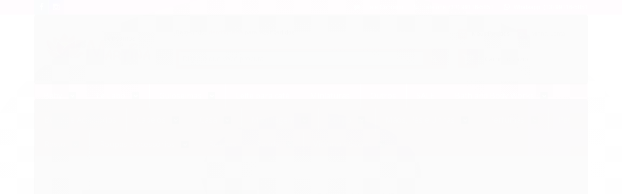

--- FILE ---
content_type: text/html; charset=utf-8
request_url: https://www.consumosdamartina.com.br/le-labo-jasmin-17-liquid-balm
body_size: 29303
content:

<!DOCTYPE html>
<html lang="pt-br">
  <head>
    <meta charset="utf-8">
    <meta content='width=device-width, initial-scale=1.0, maximum-scale=2.0' name='viewport' />
    <title>Le Labo Jasmin 17 Liquid Balm - Consumos da Martina</title>
    <meta http-equiv="X-UA-Compatible" content="IE=edge">
    <meta name="generator" content="Loja Integrada" />

    <link rel="dns-prefetch" href="https://cdn.awsli.com.br/">
    <link rel="preconnect" href="https://cdn.awsli.com.br/">
    <link rel="preconnect" href="https://fonts.googleapis.com">
    <link rel="preconnect" href="https://fonts.gstatic.com" crossorigin>

    
  
      <meta property="og:url" content="https://www.consumosdamartina.com.br/le-labo-jasmin-17-liquid-balm" />
      <meta property="og:type" content="website" />
      <meta property="og:site_name" content="Consumos da Martina" />
      <meta property="og:locale" content="pt_BR" />
    
  <!-- Metadata para o facebook -->
  <meta property="og:type" content="website" />
  <meta property="og:title" content="Le Labo Jasmin 17 Liquid Balm" />
  <meta property="og:image" content="https://cdn.awsli.com.br/800x800/364/364776/produto/199177925/tmpdd3bf141747845ae83366cfc37f6e53a-1f79922f37.jpg" />
  <meta name="twitter:card" content="product" />
  
  <meta name="twitter:domain" content="www.consumosdamartina.com.br" />
  <meta name="twitter:url" content="https://www.consumosdamartina.com.br/le-labo-jasmin-17-liquid-balm?utm_source=twitter&utm_medium=twitter&utm_campaign=twitter" />
  <meta name="twitter:title" content="Le Labo Jasmin 17 Liquid Balm" />
  <meta name="twitter:description" content="Este frasco de vidro rollerball de perfume sem álcool, ideal para viagens, pode ser usado como um marcador olfativo, para aplicar seu perfume Le Labo favorito em sua pele ou na de outra pessoa. A sua fórmula é à base de óleo botânico de cártamo." />
  <meta name="twitter:image" content="https://cdn.awsli.com.br/300x300/364/364776/produto/199177925/tmpdd3bf141747845ae83366cfc37f6e53a-1f79922f37.jpg" />
  <meta name="twitter:label1" content="Código" />
  <meta name="twitter:data1" content="6T8FY3HWH" />
  <meta name="twitter:label2" content="Disponibilidade" />
  <meta name="twitter:data2" content="15 dias úteis" />


    
  
    <script>
      setTimeout(function() {
        if (typeof removePageLoading === 'function') {
          removePageLoading();
        };
      }, 7000);
    </script>
  



    

  

    <link rel="canonical" href="https://www.consumosdamartina.com.br/le-labo-jasmin-17-liquid-balm" />
  



  <meta name="description" content="Este frasco de vidro rollerball de perfume sem álcool, ideal para viagens, pode ser usado como um marcador olfativo, para aplicar seu perfume Le Labo favorito em sua pele ou na de outra pessoa. A sua fórmula é à base de óleo botânico de cártamo." />
  <meta property="og:description" content="Este frasco de vidro rollerball de perfume sem álcool, ideal para viagens, pode ser usado como um marcador olfativo, para aplicar seu perfume Le Labo favorito em sua pele ou na de outra pessoa. A sua fórmula é à base de óleo botânico de cártamo." />







  <meta name="robots" content="index, follow" />



    
      
        <link rel="shortcut icon" href="https://cdn.awsli.com.br/364/364776/favicon/florzinha-consumos-da-martina-1-js9ujy9odu.png" />
      
      <link rel="icon" href="https://cdn.awsli.com.br/364/364776/favicon/florzinha-consumos-da-martina-1-js9ujy9odu.png" sizes="192x192">
    
    
      <meta name="theme-color" content="#f778b9">
    

    
      <link rel="stylesheet" href="https://cdn.awsli.com.br/production/static/loja/estrutura/v1/css/all.min.css?v=b29f0c6" type="text/css">
    
    <!--[if lte IE 8]><link rel="stylesheet" href="https://cdn.awsli.com.br/production/static/loja/estrutura/v1/css/ie-fix.min.css" type="text/css"><![endif]-->
    <!--[if lte IE 9]><style type="text/css">.lateral-fulbanner { position: relative; }</style><![endif]-->

    
      <link rel="stylesheet" href="https://cdn.awsli.com.br/production/static/loja/estrutura/v1/css/tema-escuro.min.css?v=b29f0c6" type="text/css">
    

    
    
      <link href="https://fonts.googleapis.com/css2?family=Open%20Sans:wght@300;400;600;700&display=swap" rel="stylesheet">
    

    
      <link rel="stylesheet" href="https://cdn.awsli.com.br/production/static/loja/estrutura/v1/css/bootstrap-responsive.css?v=b29f0c6" type="text/css">
      <link rel="stylesheet" href="https://cdn.awsli.com.br/production/static/loja/estrutura/v1/css/style-responsive.css?v=b29f0c6">
    

    <link rel="stylesheet" href="/tema.css?v=20260102-204929">

    

    <script type="text/javascript">
      var LOJA_ID = 364776;
      var MEDIA_URL = "https://cdn.awsli.com.br/";
      var API_URL_PUBLIC = 'https://api.awsli.com.br/';
      
        var CARRINHO_PRODS = [];
      
      var ENVIO_ESCOLHIDO = 0;
      var ENVIO_ESCOLHIDO_CODE = 0;
      var CONTRATO_INTERNACIONAL = false;
      var CONTRATO_BRAZIL = !CONTRATO_INTERNACIONAL;
      var IS_STORE_ASYNC = true;
      var IS_CLIENTE_ANONIMO = false;
    </script>

    

    <!-- Editor Visual -->
    

    <script>
      

      const isPreview = JSON.parse(sessionStorage.getItem('preview', true));
      if (isPreview) {
        const url = location.href
        location.search === '' && url + (location.search = '?preview=None')
      }
    </script>

    
      <script src="https://cdn.awsli.com.br/production/static/loja/estrutura/v1/js/all.min.js?v=b29f0c6"></script>
    
    <!-- HTML5 shim and Respond.js IE8 support of HTML5 elements and media queries -->
    <!--[if lt IE 9]>
      <script src="https://oss.maxcdn.com/html5shiv/3.7.2/html5shiv.min.js"></script>
      <script src="https://oss.maxcdn.com/respond/1.4.2/respond.min.js"></script>
    <![endif]-->

    <link rel="stylesheet" href="https://cdn.awsli.com.br/production/static/loja/estrutura/v1/css/slick.min.css" type="text/css">
    <script src="https://cdn.awsli.com.br/production/static/loja/estrutura/v1/js/slick.min.js?v=b29f0c6"></script>
    <link rel="stylesheet" href="https://cdn.awsli.com.br/production/static/css/jquery.fancybox.min.css" type="text/css" />
    <script src="https://cdn.awsli.com.br/production/static/js/jquery/jquery.fancybox.pack.min.js"></script>

    
    

  
  <link rel="stylesheet" href="https://cdn.awsli.com.br/production/static/loja/estrutura/v1/css/imagezoom.min.css" type="text/css">
  <script src="https://cdn.awsli.com.br/production/static/loja/estrutura/v1/js/jquery.imagezoom.min.js"></script>

  <script type="text/javascript">
    var PRODUTO_ID = '199177925';
    var URL_PRODUTO_FRETE_CALCULAR = 'https://www.consumosdamartina.com.br/carrinho/frete';
    var variacoes = undefined;
    var grades = undefined;
    var imagem_grande = "https://cdn.awsli.com.br/2500x2500/364/364776/produto/199177925/tmpdd3bf141747845ae83366cfc37f6e53a-1f79922f37.jpg";
    var produto_grades_imagens = {};
    var produto_preco_sob_consulta = false;
    var produto_preco = 1090.00;
  </script>
  <script type="text/javascript" src="https://cdn.awsli.com.br/production/static/loja/estrutura/v1/js/produto.min.js?v=b29f0c6"></script>
  <script type="text/javascript" src="https://cdn.awsli.com.br/production/static/loja/estrutura/v1/js/eventos-pixel-produto.min.js?v=b29f0c6"></script>


    
      
        
      
        
      
        <!-- Global site tag (gtag.js) - Google Analytics -->
<script async src="https://www.googletagmanager.com/gtag/js?l=LIgtagDataLayer&id=G-5V4N2S0JT7"></script>
<script>
  window.LIgtagDataLayer = window.LIgtagDataLayer || [];
  function LIgtag(){LIgtagDataLayer.push(arguments);}
  LIgtag('js', new Date());

  LIgtag('set', {
    'currency': 'BRL',
    'country': 'BR'
  });
  LIgtag('config', 'G-5V4N2S0JT7');
  

  if(window.performance) {
    var timeSincePageLoad = Math.round(performance.now());
    LIgtag('event', 'timing_complete', {
      'name': 'load',
      'time': timeSincePageLoad
    });
  }

  $(document).on('li_view_home', function(_, eventID) {
    LIgtag('event', 'view_home');
  });

  $(document).on('li_select_product', function(_, eventID, data) {
    LIgtag('event', 'select_item', data);
  });

  $(document).on('li_start_contact', function(_, eventID, value) {
    LIgtag('event', 'start_contact', {
      value
    });
  });

  $(document).on('li_view_catalog', function(_, eventID) {
    LIgtag('event', 'view_catalog');
  });

  $(document).on('li_search', function(_, eventID, search_term) {
    LIgtag('event', 'search', {
      search_term
    });
  });

  $(document).on('li_filter_products', function(_, eventID, data) {
    LIgtag('event', 'filter_products', data);
  });

  $(document).on('li_sort_products', function(_, eventID, value) {
    LIgtag('event', 'sort_products', {
      value
    });
  });

  $(document).on('li_view_product', function(_, eventID, item) {
    LIgtag('event', 'view_item', {
      items: [item]
    });
  });

  $(document).on('li_select_variation', function(_, eventID, data) {
    LIgtag('event', 'select_variation', data);
  });

  $(document).on('li_calculate_shipping', function(_, eventID, data) {
    LIgtag('event', 'calculate_shipping', {
      zipcode: data.zipcode
    });
  });

  $(document).on('li_view_cart', function(_, eventID, data) {
    LIgtag('event', 'view_cart', data);
  });

  $(document).on('li_add_to_cart', function(_, eventID, data) {
    LIgtag('event', 'add_to_cart', {
      items: data.items
    });
  });

  $(document).on('li_apply_coupon', function(_, eventID, value) {
    LIgtag('event', 'apply_coupon', {
      value
    });
  });

  $(document).on('li_change_quantity', function(_, eventID, item) {
    LIgtag('event', 'change_quantity', {
      items: [item]
    });
  });

  $(document).on('li_remove_from_cart', function(_, eventID, item) {
    LIgtag('event', 'remove_from_cart', {
      items: [item]
    });
  });

  $(document).on('li_return_home', function(_, eventID) {
    LIgtag('event', 'return_home');
  });

  $(document).on('li_view_checkout', function(_, eventID, data) {
    LIgtag('event', 'begin_checkout', data);
  });

  $(document).on('li_login', function(_, eventID) {
    LIgtag('event', 'login');
  });

  $(document).on('li_change_address', function(_, eventID, value) {
    LIgtag('event', 'change_address', {
      value
    });
  });

  $(document).on('li_change_shipping', function(_, eventID, data) {
    LIgtag('event', 'add_shipping_info', data);
  });

  $(document).on('li_change_payment', function(_, eventID, data) {
    LIgtag('event', 'add_payment_info', data);
  });

  $(document).on('li_start_purchase', function(_, eventID) {
    LIgtag('event', 'start_purchase');
  });

  $(document).on('li_checkout_error', function(_, eventID, value) {
    LIgtag('event', 'checkout_error', {
      value
    });
  });

  $(document).on('li_purchase', function(_, eventID, data) {
    LIgtag('event', 'purchase', data);

    
  });
</script>
      
        
      
    

    
<script>
  var url = '/_events/api/setEvent';

  var sendMetrics = function(event, user = {}) {
    var unique_identifier = uuidv4();

    try {
      var data = {
        request: {
          id: unique_identifier,
          environment: 'production'
        },
        store: {
          id: 364776,
          name: 'Consumos da Martina',
          test_account: false,
          has_meta_app: window.has_meta_app ?? false,
          li_search: true
        },
        device: {
          is_mobile: /Mobi/.test(window.navigator.userAgent),
          user_agent: window.navigator.userAgent,
          ip: '###device_ip###'
        },
        page: {
          host: window.location.hostname,
          path: window.location.pathname,
          search: window.location.search,
          type: 'product',
          title: document.title,
          referrer: document.referrer
        },
        timestamp: '###server_timestamp###',
        user_timestamp: new Date().toISOString(),
        event,
        origin: 'store'
      };

      if (window.performance) {
        var [timing] = window.performance.getEntriesByType('navigation');

        data['time'] = {
          server_response: Math.round(timing.responseStart - timing.requestStart)
        };
      }

      var _user = {},
          user_email_cookie = $.cookie('user_email'),
          user_data_cookie = $.cookie('LI-UserData');

      if (user_email_cookie) {
        var user_email = decodeURIComponent(user_email_cookie);

        _user['email'] = user_email;
      }

      if (user_data_cookie) {
        var user_data = JSON.parse(user_data_cookie);

        _user['logged'] = user_data.logged;
        _user['id'] = user_data.id ?? undefined;
      }

      $.each(user, function(key, value) {
        _user[key] = value;
      });

      if (!$.isEmptyObject(_user)) {
        data['user'] = _user;
      }

      try {
        var session_identifier = $.cookie('li_session_identifier');

        if (!session_identifier) {
          session_identifier = uuidv4();
        };

        var expiration_date = new Date();

        expiration_date.setTime(expiration_date.getTime() + (30 * 60 * 1000)); // 30 minutos

        $.cookie('li_session_identifier', session_identifier, {
          expires: expiration_date,
          path: '/'
        });

        data['session'] = {
          id: session_identifier
        };
      } catch (err) { }

      try {
        var user_session_identifier = $.cookie('li_user_session_identifier');

        if (!user_session_identifier) {
          user_session_identifier = uuidv4();

          $.cookie('li_user_session_identifier', user_session_identifier, {
            path: '/'
          });
        };

        data['user_session'] = {
          id: user_session_identifier
        };
      } catch (err) { }

      var _cookies = {},
          fbc = $.cookie('_fbc'),
          fbp = $.cookie('_fbp');

      if (fbc) {
        _cookies['fbc'] = fbc;
      }

      if (fbp) {
        _cookies['fbp'] = fbp;
      }

      if (!$.isEmptyObject(_cookies)) {
        data['session']['cookies'] = _cookies;
      }

      try {
        var ab_test_cookie = $.cookie('li_ab_test_running');

        if (ab_test_cookie) {
          var ab_test = JSON.parse(atob(ab_test_cookie));

          if (ab_test.length) {
            data['store']['ab_test'] = ab_test;
          }
        }
      } catch (err) { }

      var _utm = {};

      $.each(sessionStorage, function(key, value) {
        if (key.startsWith('utm_')) {
          var name = key.split('_')[1];

          _utm[name] = value;
        }
      });

      if (!$.isEmptyObject(_utm)) {
        data['session']['utm'] = _utm;
      }

      var controller = new AbortController();

      setTimeout(function() {
        controller.abort();
      }, 5000);

      fetch(url, {
        keepalive: true,
        method: 'POST',
        headers: {
          'Content-Type': 'application/json'
        },
        body: JSON.stringify({ data }),
        signal: controller.signal
      });
    } catch (err) { }

    return unique_identifier;
  }
</script>

    
<script>
  (function() {
    var initABTestHandler = function() {
      try {
        if ($.cookie('li_ab_test_running')) {
          return
        };
        var running_tests = [];

        
        
        
        

        var running_tests_to_cookie = JSON.stringify(running_tests);
        running_tests_to_cookie = btoa(running_tests_to_cookie);
        $.cookie('li_ab_test_running', running_tests_to_cookie, {
          path: '/'
        });

        
        if (running_tests.length > 0) {
          setTimeout(function() {
            $.ajax({
              url: "/conta/status"
            });
          }, 500);
        };

      } catch (err) { }
    }
    setTimeout(initABTestHandler, 500);
  }());
</script>

    
<script>
  $(function() {
    // Clicar em um produto
    $('.listagem-item').click(function() {
      var row, column;

      var $list = $(this).closest('[data-produtos-linha]'),
          index = $(this).closest('li').index();

      if($list.find('.listagem-linha').length === 1) {
        var productsPerRow = $list.data('produtos-linha');

        row = Math.floor(index / productsPerRow) + 1;
        column = (index % productsPerRow) + 1;
      } else {
        row = $(this).closest('.listagem-linha').index() + 1;
        column = index + 1;
      }

      var body = {
        item_id: $(this).attr('data-id'),
        item_sku: $(this).find('.produto-sku').text(),
        item_name: $(this).find('.nome-produto').text().trim(),
        item_row: row,
        item_column: column
      };

      var eventID = sendMetrics({
        type: 'event',
        name: 'select_product',
        data: body
      });

      $(document).trigger('li_select_product', [eventID, body]);
    });

    // Clicar no "Fale Conosco"
    $('#modalContato').on('show', function() {
      var value = 'Fale Conosco';

      var eventID = sendMetrics({
        type: 'event',
        name: 'start_contact',
        data: { text: value }
      });

      $(document).trigger('li_start_contact', [eventID, value]);
    });

    // Clicar no WhatsApp
    $('.li-whatsapp a').click(function() {
      var value = 'WhatsApp';

      var eventID = sendMetrics({
        type: 'event',
        name: 'start_contact',
        data: { text: value }
      });

      $(document).trigger('li_start_contact', [eventID, value]);
    });

    
      // Visualizar o produto
      var body = {
        item_id: '199177925',
        item_sku: '6T8FY3HWH',
        item_name: 'Le Labo Jasmin 17 Liquid Balm',
        item_category: 'Jasmin 17',
        item_type: 'product',
        
          full_price: 1090.00,
          promotional_price: null,
          price: 1090.00,
        
        quantity: 1
      };

      var params = new URLSearchParams(window.location.search),
          recommendation_shelf = null,
          recommendation = {};

      if (
        params.has('recomendacao_id') &&
        params.has('email_ref') &&
        params.has('produtos_recomendados')
      ) {
        recommendation['email'] = {
          id: params.get('recomendacao_id'),
          email_id: params.get('email_ref'),
          products: $.map(params.get('produtos_recomendados').split(','), function(value) {
            return parseInt(value)
          })
        };
      }

      if (recommendation_shelf) {
        recommendation['shelf'] = recommendation_shelf;
      }

      if (!$.isEmptyObject(recommendation)) {
        body['recommendation'] = recommendation;
      }

      var eventID = sendMetrics({
        type: 'pageview',
        name: 'view_product',
        data: body
      });

      $(document).trigger('li_view_product', [eventID, body]);

      // Calcular frete
      $('#formCalcularCep').submit(function() {
        $(document).ajaxSuccess(function(event, xhr, settings) {
          try {
            var url = new URL(settings.url);

            if(url.pathname !== '/carrinho/frete') return;

            var data = xhr.responseJSON;

            if(data.error) return;

            var params = url.searchParams;

            var body = {
              zipcode: params.get('cep'),
              deliveries: $.map(data, function(delivery) {
                if(delivery.msgErro) return;

                return {
                  id: delivery.id,
                  name: delivery.name,
                  price: delivery.price,
                  delivery_time: delivery.deliveryTime
                };
              })
            };

            var eventID = sendMetrics({
              type: 'event',
              name: 'calculate_shipping',
              data: body
            });

            $(document).trigger('li_calculate_shipping', [eventID, body]);

            $(document).off('ajaxSuccess');
          } catch(error) {}
        });
      });

      // Visualizar compre junto
      $(document).on('buy_together_ready', function() {
        var $buyTogether = $('.compre-junto');

        var observer = new IntersectionObserver(function(entries) {
          entries.forEach(function(entry) {
            if(entry.isIntersecting) {
              var body = {
                title: $buyTogether.find('.compre-junto__titulo').text(),
                id: $buyTogether.data('id'),
                items: $buyTogether.find('.compre-junto__produto').map(function() {
                  var $product = $(this);

                  return {
                    item_id: $product.attr('data-id'),
                    item_sku: $product.attr('data-code'),
                    item_name: $product.find('.compre-junto__nome').text(),
                    full_price: $product.find('.compre-junto__preco--regular').data('price') || null,
                    promotional_price: $product.find('.compre-junto__preco--promocional').data('price') || null
                  };
                }).get()
              };

              var eventID = sendMetrics({
                type: 'event',
                name: 'view_buy_together',
                data: body
              });

              $(document).trigger('li_view_buy_together', [eventID, body]);

              observer.disconnect();
            }
          });
        }, { threshold: 1.0 });

        observer.observe($buyTogether.get(0));

        $('.compre-junto__atributo--grade').click(function(event) {
          if(!event.originalEvent) return;

          var body = {
            grid_name: $(this).closest('.compre-junto__atributos').data('grid'),
            variation_name: $(this).data('variation')
          };

          var eventID = sendMetrics({
            type: 'event',
            name: 'select_buy_together_variation',
            data: body
          });

          $(document).trigger('li_select_buy_together_variation', [eventID, body]);
        });

        $('.compre-junto__atributo--lista').change(function(event) {
          if(!event.originalEvent) return;

          var $selectedOption = $(this).find('option:selected');

          if(!$selectedOption.is('[value]')) return;

          var body = {
            grid_name: $(this).closest('.compre-junto__atributos').data('grid'),
            variation_name: $selectedOption.text()
          };

          var eventID = sendMetrics({
            type: 'event',
            name: 'select_buy_together_variation',
            data: body
          });

          $(document).trigger('li_select_buy_together_variation', [eventID, body]);
        });
      });

      // Selecionar uma variação
      $('.atributo-item').click(function(event) {
        if(!event.originalEvent) return;

        var body = {
          grid_name: $(this).data('grade-nome'),
          variation_name: $(this).data('variacao-nome')
        };

        var eventID = sendMetrics({
          type: 'event',
          name: 'select_variation',
          data: body
        });

        $(document).trigger('li_select_variation', [eventID, body]);
      });
    
  });
</script>


    
	<!-- Carrinho Abandonado Mensagex -->
  
      <script>
(() => {
window.__MENSEGEX_STORE_ID = 18513;
const src = "https://mensagex.com.br/js/ecomm/cart/li.js"
const s = document.createElement("script");
s.type = "text/javascript";
s.src = src;
document.head.appendChild(s);
})();
</script>
  


    
      
    

    
      <link rel="stylesheet" href="/avancado.css?v=20260102-204929" type="text/css" />
    

    

    
  <link rel="manifest" href="/manifest.json" />




  </head>
  <body class="pagina-produto produto-199177925 tema-transparente  ">
    <div id="fb-root"></div>
    
  
    <div id="full-page-loading">
      <div class="conteiner" style="height: 100%;">
        <div class="loading-placeholder-content">
          <div class="loading-placeholder-effect loading-placeholder-header"></div>
          <div class="loading-placeholder-effect loading-placeholder-body"></div>
        </div>
      </div>
      <script>
        var is_full_page_loading = true;
        function removePageLoading() {
          if (is_full_page_loading) {
            try {
              $('#full-page-loading').remove();
            } catch(e) {}
            try {
              var div_loading = document.getElementById('full-page-loading');
              if (div_loading) {
                div_loading.remove();
              };
            } catch(e) {}
            is_full_page_loading = false;
          };
        };
        $(function() {
          setTimeout(function() {
            removePageLoading();
          }, 1);
        });
      </script>
      <style>
        #full-page-loading { position: fixed; z-index: 9999999; margin: auto; top: 0; left: 0; bottom: 0; right: 0; }
        #full-page-loading:before { content: ''; display: block; position: fixed; top: 0; left: 0; width: 100%; height: 100%; background: rgba(255, 255, 255, .98); background: radial-gradient(rgba(255, 255, 255, .99), rgba(255, 255, 255, .98)); }
        .loading-placeholder-content { height: 100%; display: flex; flex-direction: column; position: relative; z-index: 1; }
        .loading-placeholder-effect { background-color: #F9F9F9; border-radius: 5px; width: 100%; animation: pulse-loading 1.5s cubic-bezier(0.4, 0, 0.6, 1) infinite; }
        .loading-placeholder-content .loading-placeholder-body { flex-grow: 1; margin-bottom: 30px; }
        .loading-placeholder-content .loading-placeholder-header { height: 20%; min-height: 100px; max-height: 200px; margin: 30px 0; }
        @keyframes pulse-loading{50%{opacity:.3}}
      </style>
    </div>
  



    
      
        


<div class="barra-inicial fundo-secundario">
  <div class="conteiner">
    <div class="row-fluid">
      <div class="lista-redes span3 hidden-phone">
        
          <ul>
            
              <li>
                <a href="https://facebook.com/consumosdamartina" target="_blank" aria-label="Siga nos no Facebook"><i class="icon-facebook"></i></a>
              </li>
            
            
            
            
            
              <li>
                <a href="https://instagram.com/consumosdamartina" target="_blank" aria-label="Siga nos no Instagram"><i class="icon-instagram"></i></a>
              </li>
            
            
            
          </ul>
        
      </div>
      <div class="canais-contato span9">
        <ul>
          <li class="hidden-phone">
            <a href="#modalContato" data-toggle="modal" data-target="#modalContato">
              <i class="icon-comment"></i>
              Fale Conosco
            </a>
          </li>
          
            <li>
              <span>
                <i class="icon-phone"></i>Telefone: (13) 99116-5851
              </span>
            </li>
          
          
            <li class="tel-whatsapp">
              <span>
                <i class="fa fa-whatsapp"></i>Whatsapp: (13) 99116-5851
              </span>
            </li>
          
          
        </ul>
      </div>
    </div>
  </div>
</div>

      
    

    <div class="conteiner-principal">
      
        
          
<div id="cabecalho">

  <div class="atalhos-mobile visible-phone fundo-secundario borda-principal">
    <ul>

      <li><a href="https://www.consumosdamartina.com.br/" class="icon-home"> </a></li>
      
      <li class="fundo-principal"><a href="https://www.consumosdamartina.com.br/carrinho/index" class="icon-shopping-cart"> </a></li>
      
      
        <li class="menu-user-logged" style="display: none;"><a href="https://www.consumosdamartina.com.br/conta/logout" class="icon-signout menu-user-logout"> </a></li>
      
      
      <li><a href="https://www.consumosdamartina.com.br/conta/index" class="icon-user"> </a></li>
      
      <li class="vazia"><span>&nbsp;</span></li>

    </ul>
  </div>

  <div class="conteiner">
    <div class="row-fluid">
      <div class="span3">
        <h2 class="logo cor-secundaria">
          <a href="https://www.consumosdamartina.com.br/" title="Consumos da Martina">
            
            <img src="https://cdn.awsli.com.br/400x300/364/364776/logo/logo-e-commerce-consumos-da-martina-1-e1yi9sx2h5.png" alt="Consumos da Martina" />
            
          </a>
        </h2>


      </div>

      <div class="conteudo-topo span9">
        <div class="superior row-fluid hidden-phone">
          <div class="span8">
            
              
                <div class="btn-group menu-user-logged" style="display: none;">
                  <a href="https://www.consumosdamartina.com.br/conta/index" class="botao secundario pequeno dropdown-toggle" data-toggle="dropdown">
                    Olá, <span class="menu-user-name"></span>
                    <span class="icon-chevron-down"></span>
                  </a>
                  <ul class="dropdown-menu">
                    <li>
                      <a href="https://www.consumosdamartina.com.br/conta/index" title="Minha conta">Minha conta</a>
                    </li>
                    
                      <li>
                        <a href="https://www.consumosdamartina.com.br/conta/pedido/listar" title="Minha conta">Meus pedidos</a>
                      </li>
                    
                    <li>
                      <a href="https://www.consumosdamartina.com.br/conta/favorito/listar" title="Meus favoritos">Meus favoritos</a>
                    </li>
                    <li>
                      <a href="https://www.consumosdamartina.com.br/conta/logout" title="Sair" class="menu-user-logout">Sair</a>
                    </li>
                  </ul>
                </div>
              
              
                <a href="https://www.consumosdamartina.com.br/conta/login" class="bem-vindo cor-secundaria menu-user-welcome">
                  Bem-vindo, <span class="cor-principal">identifique-se</span> para fazer pedidos
                </a>
              
            
          </div>
          <div class="span4">
            <ul class="acoes-conta borda-alpha">
              
                <li>
                  <i class="icon-list fundo-principal"></i>
                  <a href="https://www.consumosdamartina.com.br/conta/pedido/listar" class="cor-secundaria">Meus Pedidos</a>
                </li>
              
              
                <li>
                  <i class="icon-user fundo-principal"></i>
                  <a href="https://www.consumosdamartina.com.br/conta/index" class="cor-secundaria">Minha Conta</a>
                </li>
              
            </ul>
          </div>
        </div>

        <div class="inferior row-fluid ">
          <div class="span8 busca-mobile">
            <a href="javascript:;" class="atalho-menu visible-phone icon-th botao principal"> </a>

            <div class="busca borda-alpha">
              <form id="form-buscar" action="/buscar" method="get">
                <input id="auto-complete" type="text" name="q" placeholder="Digite o que você procura" value="" autocomplete="off" maxlength="255" />
                <button class="botao botao-busca icon-search fundo-secundario" aria-label="Buscar"></button>
              </form>
            </div>

          </div>

          
            <div class="span4 hidden-phone">
              

  <div class="carrinho vazio">
    
      <a href="https://www.consumosdamartina.com.br/carrinho/index">
        <i class="icon-shopping-cart fundo-principal"></i>
        <strong class="qtd-carrinho titulo cor-secundaria" style="display: none;">0</strong>
        <span style="display: none;">
          
            <b class="titulo cor-secundaria"><span>Meu Carrinho</span></b>
          
          <span class="cor-secundaria">Produtos adicionados</span>
        </span>
        
          <span class="titulo cor-secundaria vazio-text">Carrinho vazio</span>
        
      </a>
    
    <div class="carrinho-interno-ajax"></div>
  </div>
  
<div class="minicart-placeholder" style="display: none;">
  <div class="carrinho-interno borda-principal">
    <ul>
      <li class="minicart-item-modelo">
        
          <div class="preco-produto com-promocao destaque-preco ">
            <div>
              <s class="preco-venda">
                R$ --PRODUTO_PRECO_DE--
              </s>
              <strong class="preco-promocional cor-principal">
                R$ --PRODUTO_PRECO_POR--
              </strong>
            </div>
          </div>
        
        <a data-href="--PRODUTO_URL--" class="imagem-produto">
          <img data-src="https://cdn.awsli.com.br/64x64/--PRODUTO_IMAGEM--" alt="--PRODUTO_NOME--" />
        </a>
        <a data-href="--PRODUTO_URL--" class="nome-produto cor-secundaria">
          --PRODUTO_NOME--
        </a>
        <div class="produto-sku hide">--PRODUTO_SKU--</div>
      </li>
    </ul>
    <div class="carrinho-rodape">
      <span class="carrinho-info">
        
          <i>--CARRINHO_QUANTIDADE-- produto no carrinho</i>
        
        
          
            <span class="carrino-total">
              Total: <strong class="titulo cor-principal">R$ --CARRINHO_TOTAL_ITENS--</strong>
            </span>
          
        
      </span>
      <a href="https://www.consumosdamartina.com.br/carrinho/index" class="botao principal">
        
          <i class="icon-shopping-cart"></i>Ir para o carrinho
        
      </a>
    </div>
  </div>
</div>



            </div>
          
        </div>

      </div>
    </div>
    


  
    
      
<div class="menu superior">
  <ul class="nivel-um">
    


    

  


    
      <li class="categoria-id-1224499 com-filho borda-principal">
        <a href="https://www.consumosdamartina.com.br/baby" title="Baby">
          <strong class="titulo cor-secundaria">Baby</strong>
          
            <i class="icon-chevron-down fundo-secundario"></i>
          
        </a>
        
          <ul class="nivel-dois borda-alpha">
            

  <li class="categoria-id-1224502 com-filho">
    <a href="https://www.consumosdamartina.com.br/acessorio" title="Acessório">
      
        <i class="icon-chevron-right fundo-secundario"></i>
      
      Acessório
    </a>
    
      <ul class="nivel-tres">
        
          

  <li class="categoria-id-1224503 ">
    <a href="https://www.consumosdamartina.com.br/babadores" title="Babadores">
      
      Babadores
    </a>
    
  </li>

  <li class="categoria-id-1224505 ">
    <a href="https://www.consumosdamartina.com.br/chupetas" title="Chupetas">
      
      Chupetas
    </a>
    
  </li>

  <li class="categoria-id-1525386 ">
    <a href="https://www.consumosdamartina.com.br/conforto" title="Conforto">
      
      Conforto
    </a>
    
  </li>

  <li class="categoria-id-1224506 ">
    <a href="https://www.consumosdamartina.com.br/higienesaude" title="Higiene/Saúde">
      
      Higiene/Saúde
    </a>
    
  </li>

  <li class="categoria-id-1224508 ">
    <a href="https://www.consumosdamartina.com.br/mochilalancheira" title="Mochila/Lancheira">
      
      Mochila/Lancheira
    </a>
    
  </li>

  <li class="categoria-id-1224510 ">
    <a href="https://www.consumosdamartina.com.br/utensilios" title="Utensílios">
      
      Utensílios
    </a>
    
  </li>


        
      </ul>
    
  </li>

  <li class="categoria-id-1224512 ">
    <a href="https://www.consumosdamartina.com.br/alimentacao" title="Alimentação">
      
      Alimentação
    </a>
    
  </li>

  <li class="categoria-id-3294241 ">
    <a href="https://www.consumosdamartina.com.br/brinquedos" title="Brinquedos">
      
      Brinquedos
    </a>
    
  </li>

  <li class="categoria-id-3637882 ">
    <a href="https://www.consumosdamartina.com.br/mamadeira" title="Mamadeira">
      
      Mamadeira
    </a>
    
  </li>

  <li class="categoria-id-3250245 ">
    <a href="https://www.consumosdamartina.com.br/medicamentos" title="Medicamentos">
      
      Medicamentos
    </a>
    
  </li>

  <li class="categoria-id-1224513 com-filho">
    <a href="https://www.consumosdamartina.com.br/menina" title="Menina">
      
        <i class="icon-chevron-right fundo-secundario"></i>
      
      Menina
    </a>
    
      <ul class="nivel-tres">
        
          

  <li class="categoria-id-1224514 ">
    <a href="https://www.consumosdamartina.com.br/body" title="Body">
      
      Body
    </a>
    
  </li>

  <li class="categoria-id-1224515 ">
    <a href="https://www.consumosdamartina.com.br/camiseta" title="Camiseta">
      
      Camiseta
    </a>
    
  </li>

  <li class="categoria-id-1224516 ">
    <a href="https://www.consumosdamartina.com.br/conjunto" title="Conjunto">
      
      Conjunto
    </a>
    
  </li>

  <li class="categoria-id-1224517 ">
    <a href="https://www.consumosdamartina.com.br/shorts" title="Shorts">
      
      Shorts
    </a>
    
  </li>

  <li class="categoria-id-1224518 ">
    <a href="https://www.consumosdamartina.com.br/vestido" title="Vestido">
      
      Vestido
    </a>
    
  </li>


        
      </ul>
    
  </li>

  <li class="categoria-id-1224520 com-filho">
    <a href="https://www.consumosdamartina.com.br/menino" title="Menino">
      
        <i class="icon-chevron-right fundo-secundario"></i>
      
      Menino
    </a>
    
      <ul class="nivel-tres">
        
          

  <li class="categoria-id-1224521 ">
    <a href="https://www.consumosdamartina.com.br/bermudas" title="Bermudas">
      
      Bermudas
    </a>
    
  </li>

  <li class="categoria-id-1224522 ">
    <a href="https://www.consumosdamartina.com.br/bodies" title="Bodies">
      
      Bodies
    </a>
    
  </li>

  <li class="categoria-id-1224523 ">
    <a href="https://www.consumosdamartina.com.br/camisetas" title="Camisetas">
      
      Camisetas
    </a>
    
  </li>

  <li class="categoria-id-1224525 ">
    <a href="https://www.consumosdamartina.com.br/con" title="Conjunto">
      
      Conjunto
    </a>
    
  </li>

  <li class="categoria-id-1224526 ">
    <a href="https://www.consumosdamartina.com.br/macacao" title="Macacão">
      
      Macacão
    </a>
    
  </li>

  <li class="categoria-id-1224527 ">
    <a href="https://www.consumosdamartina.com.br/polo" title="Polo">
      
      Polo
    </a>
    
  </li>


        
      </ul>
    
  </li>

  <li class="categoria-id-3719824 ">
    <a href="https://www.consumosdamartina.com.br/protetor-solar" title="Protetor Solar">
      
      Protetor Solar
    </a>
    
  </li>


          </ul>
        
      </li>
    
      <li class="categoria-id-18694762 com-filho borda-principal">
        <a href="https://www.consumosdamartina.com.br/le-labo" title="Le Labo">
          <strong class="titulo cor-secundaria">Le Labo</strong>
          
            <i class="icon-chevron-down fundo-secundario"></i>
          
        </a>
        
          <ul class="nivel-dois borda-alpha">
            

  <li class="categoria-id-18694878 ">
    <a href="https://www.consumosdamartina.com.br/ambrette-9" title="Ambrette 9">
      
      Ambrette 9
    </a>
    
  </li>

  <li class="categoria-id-22687581 ">
    <a href="https://www.consumosdamartina.com.br/ambroxide-17-22687581" title="Ambroxide 17">
      
      Ambroxide 17
    </a>
    
  </li>

  <li class="categoria-id-18694966 ">
    <a href="https://www.consumosdamartina.com.br/anis-24" title="Anis 24">
      
      Anis 24
    </a>
    
  </li>

  <li class="categoria-id-18694797 ">
    <a href="https://www.consumosdamartina.com.br/another-13" title="Another 13">
      
      Another 13
    </a>
    
  </li>

  <li class="categoria-id-18694817 ">
    <a href="https://www.consumosdamartina.com.br/baie-19" title="Baie 19">
      
      Baie 19
    </a>
    
  </li>

  <li class="categoria-id-18694816 ">
    <a href="https://www.consumosdamartina.com.br/bergamote-22" title="Bergamote 22">
      
      Bergamote 22
    </a>
    
  </li>

  <li class="categoria-id-18694974 ">
    <a href="https://www.consumosdamartina.com.br/body-" title="Body">
      
      Body
    </a>
    
  </li>

  <li class="categoria-id-18694947 ">
    <a href="https://www.consumosdamartina.com.br/cade-26" title="Cade 26">
      
      Cade 26
    </a>
    
  </li>

  <li class="categoria-id-18694924 ">
    <a href="https://www.consumosdamartina.com.br/calone-17" title="Calone 17">
      
      Calone 17
    </a>
    
  </li>

  <li class="categoria-id-18710561 ">
    <a href="https://www.consumosdamartina.com.br/candle" title="Candle">
      
      Candle
    </a>
    
  </li>

  <li class="categoria-id-18694964 ">
    <a href="https://www.consumosdamartina.com.br/cedre-11" title="Cedre 11">
      
      Cedre 11
    </a>
    
  </li>

  <li class="categoria-id-18694883 ">
    <a href="https://www.consumosdamartina.com.br/encens-9" title="Encens 9">
      
      Encens 9
    </a>
    
  </li>

  <li class="categoria-id-18694977 ">
    <a href="https://www.consumosdamartina.com.br/face-" title="Face">
      
      Face
    </a>
    
  </li>

  <li class="categoria-id-18694929 ">
    <a href="https://www.consumosdamartina.com.br/figue-15" title="Figue 15">
      
      Figue 15
    </a>
    
  </li>

  <li class="categoria-id-18694843 ">
    <a href="https://www.consumosdamartina.com.br/fleur-doranger-27" title="Fleur D&#39;Oranger 27">
      
      Fleur D&#39;Oranger 27
    </a>
    
  </li>

  <li class="categoria-id-18694976 ">
    <a href="https://www.consumosdamartina.com.br/hair" title="Hair">
      
      Hair
    </a>
    
  </li>

  <li class="categoria-id-18694879 ">
    <a href="https://www.consumosdamartina.com.br/iris-39" title="Iris 39">
      
      Iris 39
    </a>
    
  </li>

  <li class="categoria-id-18694857 ">
    <a href="https://www.consumosdamartina.com.br/jasmin-17" title="Jasmin 17">
      
      Jasmin 17
    </a>
    
  </li>

  <li class="categoria-id-18694855 ">
    <a href="https://www.consumosdamartina.com.br/labdanum-18" title="Labdanum 18">
      
      Labdanum 18
    </a>
    
  </li>

  <li class="categoria-id-18694932 ">
    <a href="https://www.consumosdamartina.com.br/laurier-62" title="Laurier 62">
      
      Laurier 62
    </a>
    
  </li>

  <li class="categoria-id-22687495 ">
    <a href="https://www.consumosdamartina.com.br/lavande-31-22687495" title="Lavande 31">
      
      Lavande 31
    </a>
    
  </li>

  <li class="categoria-id-18694827 ">
    <a href="https://www.consumosdamartina.com.br/lys-41" title="Lys 41">
      
      Lys 41
    </a>
    
  </li>

  <li class="categoria-id-18694833 ">
    <a href="https://www.consumosdamartina.com.br/neroli-36" title="Neroli 36">
      
      Neroli 36
    </a>
    
  </li>

  <li class="categoria-id-18694881 ">
    <a href="https://www.consumosdamartina.com.br/oud-27" title="Oud 27">
      
      Oud 27
    </a>
    
  </li>

  <li class="categoria-id-18694884 ">
    <a href="https://www.consumosdamartina.com.br/palo-santo-14" title="Palo Santo 14">
      
      Palo Santo 14
    </a>
    
  </li>

  <li class="categoria-id-18694847 ">
    <a href="https://www.consumosdamartina.com.br/patchouli-24" title="Patchouli 24">
      
      Patchouli 24
    </a>
    
  </li>

  <li class="categoria-id-18694935 ">
    <a href="https://www.consumosdamartina.com.br/petit-grain-21" title="Petit Grain 21">
      
      Petit Grain 21
    </a>
    
  </li>

  <li class="categoria-id-18694952 ">
    <a href="https://www.consumosdamartina.com.br/pin-12" title="Pin 12">
      
      Pin 12
    </a>
    
  </li>

  <li class="categoria-id-18694809 ">
    <a href="https://www.consumosdamartina.com.br/rose-31" title="Rose 31">
      
      Rose 31
    </a>
    
  </li>

  <li class="categoria-id-18694789 ">
    <a href="https://www.consumosdamartina.com.br/santal-26" title="Santal 26">
      
      Santal 26
    </a>
    
  </li>

  <li class="categoria-id-18694787 ">
    <a href="https://www.consumosdamartina.com.br/santal-33" title="Santal 33">
      
      Santal 33
    </a>
    
  </li>

  <li class="categoria-id-18694794 ">
    <a href="https://www.consumosdamartina.com.br/the-matcha-26" title="Thé Matcha 26">
      
      Thé Matcha 26
    </a>
    
  </li>

  <li class="categoria-id-18694799 ">
    <a href="https://www.consumosdamartina.com.br/the-noir-29" title="Thé Noir 29">
      
      Thé Noir 29
    </a>
    
  </li>

  <li class="categoria-id-18694829 ">
    <a href="https://www.consumosdamartina.com.br/tonka-25" title="Tonka 25">
      
      Tonka 25
    </a>
    
  </li>

  <li class="categoria-id-22687508 ">
    <a href="https://www.consumosdamartina.com.br/travel-tube-case-22687508" title="Travel Tube Case">
      
      Travel Tube Case
    </a>
    
  </li>

  <li class="categoria-id-18694962 ">
    <a href="https://www.consumosdamartina.com.br/verveine-32" title="Verveine 32">
      
      Verveine 32
    </a>
    
  </li>

  <li class="categoria-id-18694874 ">
    <a href="https://www.consumosdamartina.com.br/vetiver-46" title="Vetiver 46">
      
      Vetiver 46
    </a>
    
  </li>

  <li class="categoria-id-18694835 ">
    <a href="https://www.consumosdamartina.com.br/ylang-49" title="Ylang 49">
      
      Ylang 49
    </a>
    
  </li>


          </ul>
        
      </li>
    
      <li class="categoria-id-4350909 com-filho borda-principal">
        <a href="https://www.consumosdamartina.com.br/guloseimas" title="Guloseimas">
          <strong class="titulo cor-secundaria">Guloseimas</strong>
          
            <i class="icon-chevron-down fundo-secundario"></i>
          
        </a>
        
          <ul class="nivel-dois borda-alpha">
            

  <li class="categoria-id-4350943 ">
    <a href="https://www.consumosdamartina.com.br/balas" title="Balas">
      
      Balas
    </a>
    
  </li>

  <li class="categoria-id-4350953 ">
    <a href="https://www.consumosdamartina.com.br/biscoitos" title="Biscoitos">
      
      Biscoitos
    </a>
    
  </li>

  <li class="categoria-id-18259163 ">
    <a href="https://www.consumosdamartina.com.br/cha-18259163" title="Chá">
      
      Chá
    </a>
    
  </li>

  <li class="categoria-id-4350949 ">
    <a href="https://www.consumosdamartina.com.br/chicletes" title="Chicletes">
      
      Chicletes
    </a>
    
  </li>

  <li class="categoria-id-18259422 ">
    <a href="https://www.consumosdamartina.com.br/chocolate-quente-18259422" title="Chocolate Quente">
      
      Chocolate Quente
    </a>
    
  </li>

  <li class="categoria-id-3453554 ">
    <a href="https://www.consumosdamartina.com.br/chocolates" title="Chocolates">
      
      Chocolates
    </a>
    
  </li>

  <li class="categoria-id-4350962 ">
    <a href="https://www.consumosdamartina.com.br/condimentos" title="Condimentos">
      
      Condimentos
    </a>
    
  </li>

  <li class="categoria-id-18256433 ">
    <a href="https://www.consumosdamartina.com.br/molhos-18256433" title="Molhos">
      
      Molhos
    </a>
    
  </li>

  <li class="categoria-id-18259203 ">
    <a href="https://www.consumosdamartina.com.br/saborizador-de-agua-18259203" title="Saborizador de Água">
      
      Saborizador de Água
    </a>
    
  </li>


          </ul>
        
      </li>
    
      <li class="categoria-id-4416911  borda-principal">
        <a href="https://www.consumosdamartina.com.br/leite-para-cafe" title="Leite para café">
          <strong class="titulo cor-secundaria">Leite para café</strong>
          
        </a>
        
      </li>
    
      <li class="categoria-id-3637855  borda-principal">
        <a href="https://www.consumosdamartina.com.br/miniaturas" title="Miniaturas">
          <strong class="titulo cor-secundaria">Miniaturas</strong>
          
        </a>
        
      </li>
    
      <li class="categoria-id-3693790  borda-principal">
        <a href="https://www.consumosdamartina.com.br/outros" title="Outros">
          <strong class="titulo cor-secundaria">Outros</strong>
          
        </a>
        
      </li>
    
      <li class="categoria-id-3782636  borda-principal">
        <a href="https://www.consumosdamartina.com.br/black-friday" title="SALE">
          <strong class="titulo cor-secundaria">SALE</strong>
          
        </a>
        
      </li>
    
      <li class="categoria-id-1224528 com-filho borda-principal">
        <a href="https://www.consumosdamartina.com.br/bath-and-body-works" title="Bath and Body Works">
          <strong class="titulo cor-secundaria">Bath and Body Works</strong>
          
            <i class="icon-chevron-down fundo-secundario"></i>
          
        </a>
        
          <ul class="nivel-dois borda-alpha">
            

  <li class="categoria-id-1224531 ">
    <a href="https://www.consumosdamartina.com.br/aromatherapy" title="Aromatherapy ">
      
      Aromatherapy 
    </a>
    
  </li>

  <li class="categoria-id-20289981 ">
    <a href="https://www.consumosdamartina.com.br/bag-bolsa-20289981" title="Bag (bolsa)">
      
      Bag (bolsa)
    </a>
    
  </li>

  <li class="categoria-id-3314023 ">
    <a href="https://www.consumosdamartina.com.br/bath-fizzy-sal-de-banho" title="Bath Fizzy (sal de banho)">
      
      Bath Fizzy (sal de banho)
    </a>
    
  </li>

  <li class="categoria-id-3314154 ">
    <a href="https://www.consumosdamartina.com.br/body-bronzer-bronzeamento-corporal" title="Body Bronzer (bronzeamento corporal)">
      
      Body Bronzer (bronzeamento corporal)
    </a>
    
  </li>

  <li class="categoria-id-1224539 ">
    <a href="https://www.consumosdamartina.com.br/hidratante-corporal" title="Body Lotion / Body Cream (hidratante corporal)">
      
      Body Lotion / Body Cream (hidratante corporal)
    </a>
    
  </li>

  <li class="categoria-id-3318639 ">
    <a href="https://www.consumosdamartina.com.br/body-oil-oleo-corporal" title="Body Oil (óleo corporal)">
      
      Body Oil (óleo corporal)
    </a>
    
  </li>

  <li class="categoria-id-1224537 ">
    <a href="https://www.consumosdamartina.com.br/esfoliante-corporal" title="Body Scrub (esfoliante corporal)">
      
      Body Scrub (esfoliante corporal)
    </a>
    
  </li>

  <li class="categoria-id-20289969 ">
    <a href="https://www.consumosdamartina.com.br/candle-holder-candelabro-20289969" title="Candle Holder (candelabro)">
      
      Candle Holder (candelabro)
    </a>
    
  </li>

  <li class="categoria-id-3313996 ">
    <a href="https://www.consumosdamartina.com.br/candle-vela" title="Candle (vela)">
      
      Candle (vela)
    </a>
    
  </li>

  <li class="categoria-id-1224542 ">
    <a href="https://www.consumosdamartina.com.br/scentportable-fragrance-refill" title="Car Fragrance Refill (refil de porta-essência para carro)">
      
      Car Fragrance Refill (refil de porta-essência para carro)
    </a>
    
  </li>

  <li class="categoria-id-1224532 ">
    <a href="https://www.consumosdamartina.com.br/car-scentportable-porta-essencia-para-carro" title="Car Scentportable (Porta-essência para carro)">
      
      Car Scentportable (Porta-essência para carro)
    </a>
    
  </li>

  <li class="categoria-id-20270903 ">
    <a href="https://www.consumosdamartina.com.br/conditioner-condicionador" title="Conditioner (condicionador)">
      
      Conditioner (condicionador)
    </a>
    
  </li>

  <li class="categoria-id-1224535 ">
    <a href="https://www.consumosdamartina.com.br/deep-cleansing-hand-soap" title="Deep Cleansing Hand Soap (sabonete esfoliante de mãos)">
      
      Deep Cleansing Hand Soap (sabonete esfoliante de mãos)
    </a>
    
  </li>

  <li class="categoria-id-3315895 ">
    <a href="https://www.consumosdamartina.com.br/desodorante" title="Desodorante">
      
      Desodorante
    </a>
    
  </li>

  <li class="categoria-id-18213684 ">
    <a href="https://www.consumosdamartina.com.br/diamond-shimmer-nevoa-brilhante" title="Diamond Shimmer (névoa corporal brilhante)">
      
      Diamond Shimmer (névoa corporal brilhante)
    </a>
    
  </li>

  <li class="categoria-id-1224536 ">
    <a href="https://www.consumosdamartina.com.br/colonia" title="Fine Fragrance Mist (colônia)">
      
      Fine Fragrance Mist (colônia)
    </a>
    
  </li>

  <li class="categoria-id-3315778 ">
    <a href="https://www.consumosdamartina.com.br/fragrance-melt-fragrancia-para-derreter" title="Fragrance Melt (fragrância para derreter)">
      
      Fragrance Melt (fragrância para derreter)
    </a>
    
  </li>

  <li class="categoria-id-20292606 ">
    <a href="https://www.consumosdamartina.com.br/gentle-foaming-hand-soap-holder-suporte" title="Gentle Foaming Hand Soap Holder (suporte)">
      
      Gentle Foaming Hand Soap Holder (suporte)
    </a>
    
  </li>

  <li class="categoria-id-3314123 ">
    <a href="https://www.consumosdamartina.com.br/hand-cream-hidratante-de-maos" title="Hand Cream (hidratante de mãos)">
      
      Hand Cream (hidratante de mãos)
    </a>
    
  </li>

  <li class="categoria-id-3314156 ">
    <a href="https://www.consumosdamartina.com.br/hand-sanitizer-alcool-em-gel-espumas-antibacterianas" title="Hand Sanitizer (álcool gel/espumas antibacterianas)">
      
      Hand Sanitizer (álcool gel/espumas antibacterianas)
    </a>
    
  </li>

  <li class="categoria-id-1224538 ">
    <a href="https://www.consumosdamartina.com.br/gentle-foaming-hand-soap" title="Hand Soap (Sabonete de mãos)">
      
      Hand Soap (Sabonete de mãos)
    </a>
    
  </li>

  <li class="categoria-id-3882538 ">
    <a href="https://www.consumosdamartina.com.br/nourishing-lip-tint-shimmer-lip-tint-shimmer-lip-gloss" title="Lip Balm/ Lip Gloss / Lip Scrub">
      
      Lip Balm/ Lip Gloss / Lip Scrub
    </a>
    
  </li>

  <li class="categoria-id-18114032 ">
    <a href="https://www.consumosdamartina.com.br/luxe-bath-banho-de-banheira-18114032" title="Luxe Bath (banho de banheira)">
      
      Luxe Bath (banho de banheira)
    </a>
    
  </li>

  <li class="categoria-id-1224540 ">
    <a href="https://www.consumosdamartina.com.br/perfume-feminino" title="Perfume">
      
      Perfume
    </a>
    
  </li>

  <li class="categoria-id-3330757 ">
    <a href="https://www.consumosdamartina.com.br/pillow-mist-spray-para-roupa-de-cama" title="Pillow Mist (spray para roupa de cama)">
      
      Pillow Mist (spray para roupa de cama)
    </a>
    
  </li>

  <li class="categoria-id-3332796 ">
    <a href="https://www.consumosdamartina.com.br/pocketbac-holder-capinha-para-alcool-em-gel" title="Pocketbac Holder (Capinha para álcool em gel)">
      
      Pocketbac Holder (Capinha para álcool em gel)
    </a>
    
  </li>

  <li class="categoria-id-3325866 ">
    <a href="https://www.consumosdamartina.com.br/protective-hair-perfume-perfume-capilar-com-protecao-solar" title="Protective Hair Perfume (perfume capilar com proteção solar)">
      
      Protective Hair Perfume (perfume capilar com proteção solar)
    </a>
    
  </li>

  <li class="categoria-id-3060607 ">
    <a href="https://www.consumosdamartina.com.br/room-spray-spray-de-ambientes" title="Room Spray (spray de ambientes)">
      
      Room Spray (spray de ambientes)
    </a>
    
  </li>

  <li class="categoria-id-20270902 ">
    <a href="https://www.consumosdamartina.com.br/shampoo-/-dry-shampoo-shampoo-shampoo-seco" title="Shampoo / Dry Shampoo (shampoo, shampoo seco)">
      
      Shampoo / Dry Shampoo (shampoo, shampoo seco)
    </a>
    
  </li>

  <li class="categoria-id-18657609 ">
    <a href="https://www.consumosdamartina.com.br/shapeable-soap-18657609" title="Shapeable Soap">
      
      Shapeable Soap
    </a>
    
  </li>

  <li class="categoria-id-18281296 ">
    <a href="https://www.consumosdamartina.com.br/shea-butter-sabonete-em-barra-18281296" title="Shea Butter (sabonete em barra)">
      
      Shea Butter (sabonete em barra)
    </a>
    
  </li>

  <li class="categoria-id-1224541 ">
    <a href="https://www.consumosdamartina.com.br/sabonete-liquido" title="Shower Gel / Body Wash (sabonete líquido)">
      
      Shower Gel / Body Wash (sabonete líquido)
    </a>
    
  </li>

  <li class="categoria-id-18120123 ">
    <a href="https://www.consumosdamartina.com.br/shower-steamers-vaporizadores-de-chuveiro-18120123" title="Shower Steamers (vaporizadores de chuveiro)">
      
      Shower Steamers (vaporizadores de chuveiro)
    </a>
    
  </li>

  <li class="categoria-id-21419829 ">
    <a href="https://www.consumosdamartina.com.br/socks-meias-21419829" title="Socks (meias)">
      
      Socks (meias)
    </a>
    
  </li>

  <li class="categoria-id-1224545 ">
    <a href="https://www.consumosdamartina.com.br/wallflowers-fragrance-refill-refil-para-porta-esssencia-para-ambiente" title="Wallflowers Fragrance Refill (Refil para porta-esssência para ambiente)">
      
      Wallflowers Fragrance Refill (Refil para porta-esssência para ambiente)
    </a>
    
  </li>

  <li class="categoria-id-1224546 ">
    <a href="https://www.consumosdamartina.com.br/wallflowers-plugs-porta-essencia-para-ambientes" title="Wallflowers Plugs (Porta-essência para ambientes)">
      
      Wallflowers Plugs (Porta-essência para ambientes)
    </a>
    
  </li>


          </ul>
        
      </li>
    
      <li class="categoria-id-1224553  borda-principal">
        <a href="https://www.consumosdamartina.com.br/bolsas-e-acessorios" title="Bolsas e Acessórios">
          <strong class="titulo cor-secundaria">Bolsas e Acessórios</strong>
          
        </a>
        
      </li>
    
      <li class="categoria-id-1224556 com-filho borda-principal">
        <a href="https://www.consumosdamartina.com.br/cabelos" title="Cabelos">
          <strong class="titulo cor-secundaria">Cabelos</strong>
          
            <i class="icon-chevron-down fundo-secundario"></i>
          
        </a>
        
          <ul class="nivel-dois borda-alpha">
            

  <li class="categoria-id-1224558 ">
    <a href="https://www.consumosdamartina.com.br/acessorioscabelo" title="Acessórios">
      
      Acessórios
    </a>
    
  </li>

  <li class="categoria-id-1224559 ">
    <a href="https://www.consumosdamartina.com.br/ampola" title="Ampola">
      
      Ampola
    </a>
    
  </li>

  <li class="categoria-id-1224560 ">
    <a href="https://www.consumosdamartina.com.br/condicionador" title="Condicionador">
      
      Condicionador
    </a>
    
  </li>

  <li class="categoria-id-22722540 ">
    <a href="https://www.consumosdamartina.com.br/dry-shampoo-22722540" title="Dry Shampoo">
      
      Dry Shampoo
    </a>
    
  </li>

  <li class="categoria-id-18596039 ">
    <a href="https://www.consumosdamartina.com.br/esfoliante-capilar-18596039" title="Esfoliante Capilar">
      
      Esfoliante Capilar
    </a>
    
  </li>

  <li class="categoria-id-1224561 ">
    <a href="https://www.consumosdamartina.com.br/finalizador" title="Finalizador">
      
      Finalizador
    </a>
    
  </li>

  <li class="categoria-id-22740102 ">
    <a href="https://www.consumosdamartina.com.br/fixador-22740102" title="Fixador">
      
      Fixador
    </a>
    
  </li>

  <li class="categoria-id-18249143 ">
    <a href="https://www.consumosdamartina.com.br/hidratacao-18249143" title="Hidratação">
      
      Hidratação
    </a>
    
  </li>

  <li class="categoria-id-1224562 ">
    <a href="https://www.consumosdamartina.com.br/kit" title="Kit">
      
      Kit
    </a>
    
  </li>

  <li class="categoria-id-1224563 ">
    <a href="https://www.consumosdamartina.com.br/leave-in" title="Leave in">
      
      Leave in
    </a>
    
  </li>

  <li class="categoria-id-1224564 ">
    <a href="https://www.consumosdamartina.com.br/macascara" title="Máscara">
      
      Máscara
    </a>
    
  </li>

  <li class="categoria-id-18608833 ">
    <a href="https://www.consumosdamartina.com.br/mousse-18608833" title="Mousse">
      
      Mousse
    </a>
    
  </li>

  <li class="categoria-id-18237826 ">
    <a href="https://www.consumosdamartina.com.br/pre-shampoo-18237826" title="Pré-Shampoo">
      
      Pré-Shampoo
    </a>
    
  </li>

  <li class="categoria-id-18824563 ">
    <a href="https://www.consumosdamartina.com.br/primer-18824563" title="Primer">
      
      Primer
    </a>
    
  </li>

  <li class="categoria-id-1224565 ">
    <a href="https://www.consumosdamartina.com.br/protetor-termico" title="Protetor Térmico">
      
      Protetor Térmico
    </a>
    
  </li>

  <li class="categoria-id-1224566 ">
    <a href="https://www.consumosdamartina.com.br/reparador-de-pontas" title="Reparador de Pontas">
      
      Reparador de Pontas
    </a>
    
  </li>

  <li class="categoria-id-18237893 ">
    <a href="https://www.consumosdamartina.com.br/retoque-de-raiz-18237893" title="Retoque de Raiz">
      
      Retoque de Raiz
    </a>
    
  </li>

  <li class="categoria-id-18564374 ">
    <a href="https://www.consumosdamartina.com.br/serum-18564374" title="Serum">
      
      Serum
    </a>
    
  </li>

  <li class="categoria-id-1224567 ">
    <a href="https://www.consumosdamartina.com.br/shampoo" title="Shampoo">
      
      Shampoo
    </a>
    
  </li>

  <li class="categoria-id-18567785 ">
    <a href="https://www.consumosdamartina.com.br/tratamento-18567785" title="Tratamento">
      
      Tratamento
    </a>
    
  </li>

  <li class="categoria-id-1224568 ">
    <a href="https://www.consumosdamartina.com.br/vitaminas" title="Vitaminas">
      
      Vitaminas
    </a>
    
  </li>

  <li class="categoria-id-20319805 ">
    <a href="https://www.consumosdamartina.com.br/volume-20319805" title="Volume">
      
      Volume
    </a>
    
  </li>


          </ul>
        
      </li>
    
      <li class="categoria-id-2719688 com-filho borda-principal">
        <a href="https://www.consumosdamartina.com.br/casa" title="Casa">
          <strong class="titulo cor-secundaria">Casa</strong>
          
            <i class="icon-chevron-down fundo-secundario"></i>
          
        </a>
        
          <ul class="nivel-dois borda-alpha">
            

  <li class="categoria-id-3256961 ">
    <a href="https://www.consumosdamartina.com.br/cuidado-com-as-roupas" title="Cuidado com as Roupas">
      
      Cuidado com as Roupas
    </a>
    
  </li>

  <li class="categoria-id-20467828 ">
    <a href="https://www.consumosdamartina.com.br/difusor-20467828" title="Difusor">
      
      Difusor
    </a>
    
  </li>

  <li class="categoria-id-17876917 ">
    <a href="https://www.consumosdamartina.com.br/fronha" title="Fronha">
      
      Fronha
    </a>
    
  </li>

  <li class="categoria-id-3243233 ">
    <a href="https://www.consumosdamartina.com.br/limpeza-" title="Limpeza">
      
      Limpeza
    </a>
    
  </li>

  <li class="categoria-id-3243234 ">
    <a href="https://www.consumosdamartina.com.br/removedor-de-manchas" title="Removedor de Manchas">
      
      Removedor de Manchas
    </a>
    
  </li>

  <li class="categoria-id-3294242 ">
    <a href="https://www.consumosdamartina.com.br/cozinha" title="Utensílios">
      
      Utensílios
    </a>
    
  </li>

  <li class="categoria-id-3857917 ">
    <a href="https://www.consumosdamartina.com.br/velas" title="Velas">
      
      Velas
    </a>
    
  </li>


          </ul>
        
      </li>
    
      <li class="categoria-id-1224583 com-filho borda-principal">
        <a href="https://www.consumosdamartina.com.br/maquiagem" title="Maquiagem">
          <strong class="titulo cor-secundaria">Maquiagem</strong>
          
            <i class="icon-chevron-down fundo-secundario"></i>
          
        </a>
        
          <ul class="nivel-dois borda-alpha">
            

  <li class="categoria-id-1224585 ">
    <a href="https://www.consumosdamartina.com.br/aplicadores" title="Aplicadores">
      
      Aplicadores
    </a>
    
  </li>

  <li class="categoria-id-17497767 ">
    <a href="https://www.consumosdamartina.com.br/case-17497767" title="Case">
      
      Case
    </a>
    
  </li>

  <li class="categoria-id-17497771 ">
    <a href="https://www.consumosdamartina.com.br/case-17497771" title="Case">
      
      Case
    </a>
    
  </li>

  <li class="categoria-id-1224590 ">
    <a href="https://www.consumosdamartina.com.br/corporal" title="Corporal">
      
      Corporal
    </a>
    
  </li>

  <li class="categoria-id-1224587 ">
    <a href="https://www.consumosdamartina.com.br/face" title="Face">
      
      Face
    </a>
    
  </li>

  <li class="categoria-id-1224588 ">
    <a href="https://www.consumosdamartina.com.br/labios" title="Lábios">
      
      Lábios
    </a>
    
  </li>

  <li class="categoria-id-17490174 ">
    <a href="https://www.consumosdamartina.com.br/necessaire-17490174" title="Necessaire">
      
      Necessaire
    </a>
    
  </li>

  <li class="categoria-id-1224593 ">
    <a href="https://www.consumosdamartina.com.br/olhos" title="Olhos">
      
      Olhos
    </a>
    
  </li>


          </ul>
        
      </li>
    
      <li class="categoria-id-1224571 com-filho borda-principal">
        <a href="https://www.consumosdamartina.com.br/corpo" title="Corpo">
          <strong class="titulo cor-secundaria">Corpo</strong>
          
            <i class="icon-chevron-down fundo-secundario"></i>
          
        </a>
        
          <ul class="nivel-dois borda-alpha">
            

  <li class="categoria-id-3848802 ">
    <a href="https://www.consumosdamartina.com.br/banho" title="Banho">
      
      Banho
    </a>
    
  </li>

  <li class="categoria-id-1224572 ">
    <a href="https://www.consumosdamartina.com.br/celulite" title="Celulite">
      
      Celulite
    </a>
    
  </li>

  <li class="categoria-id-1224574 ">
    <a href="https://www.consumosdamartina.com.br/elasticidade" title="Cicatrização">
      
      Cicatrização
    </a>
    
  </li>

  <li class="categoria-id-1224573 ">
    <a href="https://www.consumosdamartina.com.br/controle-de-apetite" title="Controle de Apetite">
      
      Controle de Apetite
    </a>
    
  </li>

  <li class="categoria-id-18267322 ">
    <a href="https://www.consumosdamartina.com.br/depilacao-18267322" title="Depilação">
      
      Depilação
    </a>
    
  </li>

  <li class="categoria-id-1343191 ">
    <a href="https://www.consumosdamartina.com.br/desodorantes" title="Desodorantes">
      
      Desodorantes
    </a>
    
  </li>

  <li class="categoria-id-1224577 ">
    <a href="https://www.consumosdamartina.com.br/esfoliante" title="Esfoliante">
      
      Esfoliante
    </a>
    
  </li>

  <li class="categoria-id-1224578 ">
    <a href="https://www.consumosdamartina.com.br/gordura-localizada" title="Gordura Localizada">
      
      Gordura Localizada
    </a>
    
  </li>

  <li class="categoria-id-1224579 ">
    <a href="https://www.consumosdamartina.com.br/hidratante" title="Hidratante">
      
      Hidratante
    </a>
    
  </li>

  <li class="categoria-id-3274965 ">
    <a href="https://www.consumosdamartina.com.br/higiene-pessoal" title="Higiene pessoal">
      
      Higiene pessoal
    </a>
    
  </li>

  <li class="categoria-id-17263025 ">
    <a href="https://www.consumosdamartina.com.br/iluminador-corporal" title="Iluminador Corporal">
      
      Iluminador Corporal
    </a>
    
  </li>

  <li class="categoria-id-20298441 ">
    <a href="https://www.consumosdamartina.com.br/kit-20298441" title="Kit">
      
      Kit
    </a>
    
  </li>

  <li class="categoria-id-18275978 ">
    <a href="https://www.consumosdamartina.com.br/mascara-corporal-18275978" title="máscara corporal">
      
      máscara corporal
    </a>
    
  </li>

  <li class="categoria-id-18276832 ">
    <a href="https://www.consumosdamartina.com.br/oleo-18276832" title="Óleo">
      
      Óleo
    </a>
    
  </li>

  <li class="categoria-id-14913269 ">
    <a href="https://www.consumosdamartina.com.br/primer" title="Primer">
      
      Primer
    </a>
    
  </li>

  <li class="categoria-id-1224580 ">
    <a href="https://www.consumosdamartina.com.br/protetoresbronzeadores" title="Protetores/Bronzeadores/Autobronzeador">
      
      Protetores/Bronzeadores/Autobronzeador
    </a>
    
  </li>

  <li class="categoria-id-1224581 ">
    <a href="https://www.consumosdamartina.com.br/retencao-de-liquidos" title="Retenção de Líquidos">
      
      Retenção de Líquidos
    </a>
    
  </li>

  <li class="categoria-id-18270897 ">
    <a href="https://www.consumosdamartina.com.br/serum-18270897" title="Serum">
      
      Serum
    </a>
    
  </li>

  <li class="categoria-id-1224582 ">
    <a href="https://www.consumosdamartina.com.br/termogenico" title="Termôgenico">
      
      Termôgenico
    </a>
    
  </li>

  <li class="categoria-id-17112952 ">
    <a href="https://www.consumosdamartina.com.br/tratamento-" title="Tratamento">
      
      Tratamento
    </a>
    
  </li>


          </ul>
        
      </li>
    
      <li class="categoria-id-1224595 com-filho borda-principal">
        <a href="https://www.consumosdamartina.com.br/maos-e-unhas" title="Mãos, Pés e Unhas">
          <strong class="titulo cor-secundaria">Mãos, Pés e Unhas</strong>
          
            <i class="icon-chevron-down fundo-secundario"></i>
          
        </a>
        
          <ul class="nivel-dois borda-alpha">
            

  <li class="categoria-id-1224598 ">
    <a href="https://www.consumosdamartina.com.br/acessoriosmaoeunha" title="Acessórios">
      
      Acessórios
    </a>
    
  </li>

  <li class="categoria-id-1224599 ">
    <a href="https://www.consumosdamartina.com.br/base-fortificante" title="Base Fortificante">
      
      Base Fortificante
    </a>
    
  </li>

  <li class="categoria-id-1224600 ">
    <a href="https://www.consumosdamartina.com.br/cuticulas" title="Cutículas">
      
      Cutículas
    </a>
    
  </li>

  <li class="categoria-id-18780363 ">
    <a href="https://www.consumosdamartina.com.br/esfoliante-18780363" title="Esfoliante">
      
      Esfoliante
    </a>
    
  </li>

  <li class="categoria-id-1224601 ">
    <a href="https://www.consumosdamartina.com.br/esmaltes" title="Esmaltes">
      
      Esmaltes
    </a>
    
  </li>

  <li class="categoria-id-1224602 ">
    <a href="https://www.consumosdamartina.com.br/extra-brilho" title="Extra Brilho">
      
      Extra Brilho
    </a>
    
  </li>

  <li class="categoria-id-1224603 ">
    <a href="https://www.consumosdamartina.com.br/hidratante-maos-e-unhas" title="Hidratante (Mãos e Unhas)">
      
      Hidratante (Mãos e Unhas)
    </a>
    
  </li>

  <li class="categoria-id-4609518 ">
    <a href="https://www.consumosdamartina.com.br/hidratante-pes" title="Hidratante (Pés)">
      
      Hidratante (Pés)
    </a>
    
  </li>

  <li class="categoria-id-1473661 ">
    <a href="https://www.consumosdamartina.com.br/saude-das-unhas" title="Saúde das unhas">
      
      Saúde das unhas
    </a>
    
  </li>


          </ul>
        
      </li>
    
      <li class="categoria-id-1224604 com-filho borda-principal">
        <a href="https://www.consumosdamartina.com.br/perfumes" title="Perfumes">
          <strong class="titulo cor-secundaria">Perfumes</strong>
          
            <i class="icon-chevron-down fundo-secundario"></i>
          
        </a>
        
          <ul class="nivel-dois borda-alpha">
            

  <li class="categoria-id-1224605 ">
    <a href="https://www.consumosdamartina.com.br/feminino" title="Femininos">
      
      Femininos
    </a>
    
  </li>

  <li class="categoria-id-1224606 ">
    <a href="https://www.consumosdamartina.com.br/infantil" title="Infantil">
      
      Infantil
    </a>
    
  </li>

  <li class="categoria-id-1224607 ">
    <a href="https://www.consumosdamartina.com.br/masculinos" title="Masculinos">
      
      Masculinos
    </a>
    
  </li>

  <li class="categoria-id-19463570 ">
    <a href="https://www.consumosdamartina.com.br/unissex-19463570" title="Unissex">
      
      Unissex
    </a>
    
  </li>


          </ul>
        
      </li>
    
      <li class="categoria-id-2724357  borda-principal">
        <a href="https://www.consumosdamartina.com.br/pet" title="Pet">
          <strong class="titulo cor-secundaria">Pet</strong>
          
        </a>
        
      </li>
    
      <li class="categoria-id-1224609 com-filho borda-principal">
        <a href="https://www.consumosdamartina.com.br/rosto" title="Rosto">
          <strong class="titulo cor-secundaria">Rosto</strong>
          
            <i class="icon-chevron-down fundo-secundario"></i>
          
        </a>
        
          <ul class="nivel-dois borda-alpha">
            

  <li class="categoria-id-3839992 ">
    <a href="https://www.consumosdamartina.com.br/autobronzeador" title="Autobronzeador">
      
      Autobronzeador
    </a>
    
  </li>

  <li class="categoria-id-1224610 ">
    <a href="https://www.consumosdamartina.com.br/demaquilante" title="Demaquilante">
      
      Demaquilante
    </a>
    
  </li>

  <li class="categoria-id-1224611 ">
    <a href="https://www.consumosdamartina.com.br/esfoliacao" title="Esfoliação">
      
      Esfoliação
    </a>
    
  </li>

  <li class="categoria-id-18276653 ">
    <a href="https://www.consumosdamartina.com.br/esfoliante-labial-18276653" title="Esfoliante labial">
      
      Esfoliante labial
    </a>
    
  </li>

  <li class="categoria-id-1224612 ">
    <a href="https://www.consumosdamartina.com.br/hidratacao" title="Hidratação">
      
      Hidratação
    </a>
    
  </li>

  <li class="categoria-id-1224613 ">
    <a href="https://www.consumosdamartina.com.br/hidratante-labial" title="Hidratante Labial">
      
      Hidratante Labial
    </a>
    
  </li>

  <li class="categoria-id-1224614 ">
    <a href="https://www.consumosdamartina.com.br/limpeza" title="Limpeza">
      
      Limpeza
    </a>
    
  </li>

  <li class="categoria-id-3257400 ">
    <a href="https://www.consumosdamartina.com.br/mascara" title="Máscara">
      
      Máscara
    </a>
    
  </li>

  <li class="categoria-id-3703615 ">
    <a href="https://www.consumosdamartina.com.br/protetor-bronzeador" title="Protetor / Bronzeador / Autobronzeador">
      
      Protetor / Bronzeador / Autobronzeador
    </a>
    
  </li>

  <li class="categoria-id-18276209 ">
    <a href="https://www.consumosdamartina.com.br/serum-18276209" title="Serum">
      
      Serum
    </a>
    
  </li>

  <li class="categoria-id-1224615 ">
    <a href="https://www.consumosdamartina.com.br/tratamento" title="Tratamento">
      
      Tratamento
    </a>
    
  </li>


          </ul>
        
      </li>
    
      <li class="categoria-id-1224617 com-filho borda-principal">
        <a href="https://www.consumosdamartina.com.br/roupas-e-acessorios" title="Roupas e Acessórios">
          <strong class="titulo cor-secundaria">Roupas e Acessórios</strong>
          
            <i class="icon-chevron-down fundo-secundario"></i>
          
        </a>
        
          <ul class="nivel-dois borda-alpha">
            

  <li class="categoria-id-1224620 ">
    <a href="https://www.consumosdamartina.com.br/adesivos" title="Adesivos">
      
      Adesivos
    </a>
    
  </li>

  <li class="categoria-id-1224623 ">
    <a href="https://www.consumosdamartina.com.br/casacos" title="Casacos">
      
      Casacos
    </a>
    
  </li>

  <li class="categoria-id-1224625 ">
    <a href="https://www.consumosdamartina.com.br/invisible-bra" title="Invisible Bra ">
      
      Invisible Bra 
    </a>
    
  </li>


          </ul>
        
      </li>
    
      <li class="categoria-id-1224569  borda-principal">
        <a href="https://www.consumosdamartina.com.br/roupas" title="Roupas">
          <strong class="titulo cor-secundaria">Roupas</strong>
          
        </a>
        
      </li>
    
      <li class="categoria-id-1224628 com-filho borda-principal">
        <a href="https://www.consumosdamartina.com.br/saude" title="Saúde">
          <strong class="titulo cor-secundaria">Saúde</strong>
          
            <i class="icon-chevron-down fundo-secundario"></i>
          
        </a>
        
          <ul class="nivel-dois borda-alpha">
            

  <li class="categoria-id-3242571 ">
    <a href="https://www.consumosdamartina.com.br/absorventes" title="Absorventes">
      
      Absorventes
    </a>
    
  </li>

  <li class="categoria-id-3281994 ">
    <a href="https://www.consumosdamartina.com.br/alivio-da-dor" title="Alívio da dor">
      
      Alívio da dor
    </a>
    
  </li>

  <li class="categoria-id-10312972 ">
    <a href="https://www.consumosdamartina.com.br/antialergico" title="Antialérgico">
      
      Antialérgico
    </a>
    
  </li>

  <li class="categoria-id-3209054 ">
    <a href="https://www.consumosdamartina.com.br/antisseptico" title="Antisséptico">
      
      Antisséptico
    </a>
    
  </li>

  <li class="categoria-id-17392484 ">
    <a href="https://www.consumosdamartina.com.br/coceira-17392484" title="Coceira">
      
      Coceira
    </a>
    
  </li>

  <li class="categoria-id-8296726 ">
    <a href="https://www.consumosdamartina.com.br/colirios" title="Colírios">
      
      Colírios
    </a>
    
  </li>

  <li class="categoria-id-2724494 ">
    <a href="https://www.consumosdamartina.com.br/digestao" title="Digestão">
      
      Digestão
    </a>
    
  </li>

  <li class="categoria-id-3242455 ">
    <a href="https://www.consumosdamartina.com.br/first-aid" title="First Aid">
      
      First Aid
    </a>
    
  </li>

  <li class="categoria-id-3714478 ">
    <a href="https://www.consumosdamartina.com.br/medicamento" title="Medicamento">
      
      Medicamento
    </a>
    
  </li>

  <li class="categoria-id-3507415 ">
    <a href="https://www.consumosdamartina.com.br/medidores" title="Medidores">
      
      Medidores
    </a>
    
  </li>

  <li class="categoria-id-2172438 ">
    <a href="https://www.consumosdamartina.com.br/saude-bucal" title="Saúde Bucal">
      
      Saúde Bucal
    </a>
    
  </li>

  <li class="categoria-id-1224637 ">
    <a href="https://www.consumosdamartina.com.br/indutores-de-sono" title="Sono">
      
      Sono
    </a>
    
  </li>

  <li class="categoria-id-3596207 ">
    <a href="https://www.consumosdamartina.com.br/vitamina" title="Vitaminas / Suplementos">
      
      Vitaminas / Suplementos
    </a>
    
  </li>


          </ul>
        
      </li>
    
      <li class="categoria-id-1224638 com-filho borda-principal">
        <a href="https://www.consumosdamartina.com.br/victorias-secret" title="Victoria&#39;s Secret">
          <strong class="titulo cor-secundaria">Victoria&#39;s Secret</strong>
          
            <i class="icon-chevron-down fundo-secundario"></i>
          
        </a>
        
          <ul class="nivel-dois borda-alpha">
            

  <li class="categoria-id-1224643 ">
    <a href="https://www.consumosdamartina.com.br/acessorios-victorias-secret" title="Acessórios Victoria&#39;s Secret">
      
      Acessórios Victoria&#39;s Secret
    </a>
    
  </li>

  <li class="categoria-id-3461291 ">
    <a href="https://www.consumosdamartina.com.br/esfoliante-vs" title="Esfoliante VS">
      
      Esfoliante VS
    </a>
    
  </li>

  <li class="categoria-id-1224645 ">
    <a href="https://www.consumosdamartina.com.br/hidratante-victorias-secret" title="Fragrance Lotion (hidratante corporal)">
      
      Fragrance Lotion (hidratante corporal)
    </a>
    
  </li>

  <li class="categoria-id-3447650 ">
    <a href="https://www.consumosdamartina.com.br/fragrance-mist-colonia" title="Fragrance Mist (colônia)">
      
      Fragrance Mist (colônia)
    </a>
    
  </li>

  <li class="categoria-id-1224646 ">
    <a href="https://www.consumosdamartina.com.br/lingerie" title="Lingerie">
      
      Lingerie
    </a>
    
  </li>

  <li class="categoria-id-1224648 ">
    <a href="https://www.consumosdamartina.com.br/maquiagem-victorias-secret" title="Maquiagem Victoria&#39;s Secret">
      
      Maquiagem Victoria&#39;s Secret
    </a>
    
  </li>

  <li class="categoria-id-3461296 ">
    <a href="https://www.consumosdamartina.com.br/mascara-facial" title="Máscara facial">
      
      Máscara facial
    </a>
    
  </li>

  <li class="categoria-id-1224649 ">
    <a href="https://www.consumosdamartina.com.br/necessaire" title="Necessaire">
      
      Necessaire
    </a>
    
  </li>

  <li class="categoria-id-3448268 ">
    <a href="https://www.consumosdamartina.com.br/oleo-corporal" title="Óleo Corporal">
      
      Óleo Corporal
    </a>
    
  </li>

  <li class="categoria-id-3448102 ">
    <a href="https://www.consumosdamartina.com.br/oleo-de-banho" title="Óleo de Banho">
      
      Óleo de Banho
    </a>
    
  </li>

  <li class="categoria-id-1224650 ">
    <a href="https://www.consumosdamartina.com.br/perfume-victorias-secret" title="Perfume Victoria&#39;s Secret">
      
      Perfume Victoria&#39;s Secret
    </a>
    
  </li>

  <li class="categoria-id-1224651 ">
    <a href="https://www.consumosdamartina.com.br/pinceis" title="Pincéis">
      
      Pincéis
    </a>
    
  </li>

  <li class="categoria-id-3461272 ">
    <a href="https://www.consumosdamartina.com.br/sabonete-corporal" title="Sabonete Corporal">
      
      Sabonete Corporal
    </a>
    
  </li>


          </ul>
        
      </li>
    
  </ul>
</div>

    
  


  </div>
  <span id="delimitadorBarra"></span>
</div>

          

  


        
      

      
  
    <div class="secao-banners">
      <div class="conteiner">
        
          <div class="banner cheio">
            <div class="row-fluid">
              

<div class="span12">
  <div class="flexslider">
    <ul class="slides">
      
        
          
<li>
  
    <a href="https://consumosdamartina.lojaintegrada.com.br" target="_self">
  
    
        <img src="https://cdn.awsli.com.br/1920x1920/364/364776/banner/8187177df6.png" alt="Envio Nacional" />
    
    
  
    </a>
  
  
</li>

        
      
    </ul>
  </div>
</div>

            </div>
          </div>
        
        
      </div>
    </div>
  


      <div id="corpo">
        <div class="conteiner">
          

          
  


          
            <div class="secao-principal row-fluid ">
              

                
                  



                
              

              
  <div class="span12 produto" itemscope="itemscope" itemtype="http://schema.org/Product">
    <div class="row-fluid">
      <div class="span6">
        
        <div class="conteiner-imagem">
          <div>
            
              <a href="https://cdn.awsli.com.br/2500x2500/364/364776/produto/199177925/tmpdd3bf141747845ae83366cfc37f6e53a-1f79922f37.jpg" title="Ver imagem grande do produto" id="abreZoom" style="display: none;"><i class="icon-zoom-in"></i></a>
            
            <img  src="https://cdn.awsli.com.br/600x450/364/364776/produto/199177925/tmpdd3bf141747845ae83366cfc37f6e53a-1f79922f37.jpg" alt="Le Labo Jasmin 17 Liquid Balm" id="imagemProduto" itemprop="image" />
          </div>
        </div>
        <div class="produto-thumbs thumbs-horizontal hide">
          <div id="carouselImagem" class="flexslider ">
            <ul class="miniaturas slides">
              
                <li>
                  <a href="javascript:;" title="Le Labo Jasmin 17 Liquid Balm - Imagem 1" data-imagem-grande="https://cdn.awsli.com.br/2500x2500/364/364776/produto/199177925/tmpdd3bf141747845ae83366cfc37f6e53a-1f79922f37.jpg" data-imagem-id="130751384">
                    <span>
                      <img  src="https://cdn.awsli.com.br/64x50/364/364776/produto/199177925/tmpdd3bf141747845ae83366cfc37f6e53a-1f79922f37.jpg" alt="Le Labo Jasmin 17 Liquid Balm - Imagem 1" data-largeimg="https://cdn.awsli.com.br/2500x2500/364/364776/produto/199177925/tmpdd3bf141747845ae83366cfc37f6e53a-1f79922f37.jpg" data-mediumimg="https://cdn.awsli.com.br/600x450/364/364776/produto/199177925/tmpdd3bf141747845ae83366cfc37f6e53a-1f79922f37.jpg" />
                    </span>
                  </a>
                </li>
              
            </ul>
          </div>
        </div>
        
          
        

        <!--googleoff: all-->

        <div class="produto-compartilhar">
          <div class="lista-redes">
            <div class="addthis_toolbox addthis_default_style addthis_32x32_style">
              <ul>
                <li class="visible-phone">
                  <a href="https://api.whatsapp.com/send?text=Le%20Labo%20Jasmin%2017%20Liquid%20Balm%20http%3A%2F%2Fwww.consumosdamartina.com.br/le-labo-jasmin-17-liquid-balm" target="_blank"><i class="fa fa-whatsapp"></i></a>
                </li>
                
                <li class="hidden-phone">
                  
                    <a href="https://www.consumosdamartina.com.br/conta/favorito/199177925/adicionar" class="lista-favoritos fundo-principal adicionar-favorito hidden-phone" rel="nofollow">
                      <i class="icon-plus"></i>
                      Lista de Desejos
                    </a>
                  
                </li>
                
                
              </ul>
            </div>
          </div>
        </div>

        <!--googleon: all-->

      </div>
      <div class="span6">
        <div class="principal">
          <div class="info-principal-produto">
            
<div class="breadcrumbs borda-alpha ">
  <ul>
    
      <li>
        <a href="https://www.consumosdamartina.com.br/"><i class="fa fa-folder"></i>Início</a>
      </li>
    

    
    
    
      
        


  
    <li>
      <a href="https://www.consumosdamartina.com.br/le-labo">Le Labo</a>
    </li>
  



  <li>
    <a href="https://www.consumosdamartina.com.br/jasmin-17">Jasmin 17</a>
  </li>


      
      <!-- <li>
        <strong class="cor-secundaria">Le Labo Jasmin 17 Liquid Balm</strong>
      </li> -->
    

    
  </ul>
</div>

            <h1 class="nome-produto titulo cor-secundaria" itemprop="name">Le Labo Jasmin 17 Liquid Balm</h1>
            
            <div class="codigo-produto">
              <span class="cor-secundaria">
                <b>Código: </b> <span itemprop="sku">6T8FY3HWH</span>
              </span>
              
                <span class="cor-secundaria pull-right" itemprop="brand" itemscope="itemscope" itemtype="http://schema.org/Brand">
                  <b>Marca: </b>
                  <a href="https://www.consumosdamartina.com.br/marca/le-labo.html" itemprop="url">Le Labo</a>
                  <meta itemprop="name" content="Le Labo" />
                </span>
              
              <div class="hide trustvox-stars">
                <a href="#comentarios" target="_self">
                  <div data-trustvox-product-code-js="199177925" data-trustvox-should-skip-filter="true" data-trustvox-display-rate-schema="false"></div>
                </a>
              </div>
              



            </div>
          </div>

          
            

          

          

          

<div class="acoes-produto disponivel SKU-6T8FY3HWH" data-produto-id="199177925" data-variacao-id="">
  




  <div>
    
      <div class="preco-produto destaque-preco ">
        

          
            
          

          
            
              
                
                  <div>
                    
                      
                        
                          <strong class="preco-promocional cor-principal titulo" data-sell-price="1090.00">
                        
                      
                    
                      R$ 1.090,00
                    </strong>
                  </div>
                
              
            
          

          
            

  
    <!--googleoff: all-->
      <div>
        <span class="preco-parcela ">
          
            até
            <strong class="cor-secundaria ">12x</strong>
          
          de
          <strong class="cor-secundaria">R$ 119,15</strong>
          
        </span>
      </div>
    <!--googleon: all-->
  


          

          
        
      </div>
    
  </div>





  
    
    
      <!-- old microdata schema price (feature toggle disabled) -->
      
        
          
            
              
              
<div itemprop="offers" itemscope="itemscope" itemtype="http://schema.org/Offer">
    
      
      <meta itemprop="price" content="1090.00"/>
      
    
    <meta itemprop="priceCurrency" content="BRL" />
    <meta itemprop="availability" content="http://schema.org/LimitedAvailability"/>
    <meta itemprop="itemCondition" itemtype="http://schema.org/OfferItemCondition" content="http://schema.org/NewCondition" />
    
</div>

            
          
        
      
    
  



  

  
    
      <div class="comprar">
        
          
            
            <a href="https://www.consumosdamartina.com.br/carrinho/produto/199177925/adicionar" class="botao botao-comprar principal grande botao-comprar-ajax" rel="nofollow" data-loading-text="<i class='icon-refresh icon-animate'></i> Comprar">
              <i class="icon-shopping-cart"></i> Comprar
            </a>
          
        

        
          <span class="cor-secundaria disponibilidade-produto">
            
              Estoque:
              <b class="cor-principal">
                15 dias úteis
              </b>
            
          </span>
        
      </div>
    
  
</div>


	  <span id="DelimiterFloat"></span>

          

          



  <div class="parcelas-produto borda-alpha padrao" data-produto-id="199177925">
    

<ul class="accordion" id="formas-pagamento-lista-199177925">
  
    <li class="accordion-group">
      <div class="accordion-heading">
        
          <a class="accordion-toggle" data-toggle="collapse" data-parent="#formas-pagamento-lista-199177925" href="#pagali-cartao_1_199177925">
            <span class="text-parcelas pull-right cor-secundaria">Parcelas <span class="icon-chevron-down"></span></span>
        
          
            
              <img  src="https://cdn.awsli.com.br/production/static/img/formas-de-pagamento/payu-cards.png?v=b29f0c6" alt="Pagali Cartão" />
            
          
        
          </a>
        
      </div>
      
        <div id="pagali-cartao_1_199177925" class="accordion-body collapse in">
          <div class="accordion-inner">
            
<!--googleoff: all-->
  
    <ul style="text-align: left;">
      
        
          <li class="parcela p-1 sem-juros">
            <span class="cor-secundaria">
              <b class="cor-principal">1x</b>
              de R$ 1.090,00
              <!--googleoff: all-->
              
                sem juros
              
              <!--googleon: all-->
            </span>
          </li>
        
      
        
          <li class="parcela p-2 ">
            <span class="cor-secundaria">
              <b class="cor-principal">2x</b>
              de R$ 582,76
              <!--googleoff: all-->
              
              <!--googleon: all-->
            </span>
          </li>
        
      
        
          <li class="parcela p-3 ">
            <span class="cor-secundaria">
              <b class="cor-principal">3x</b>
              de R$ 396,95
              <!--googleoff: all-->
              
              <!--googleon: all-->
            </span>
          </li>
        
      
        
          <li class="parcela p-4 ">
            <span class="cor-secundaria">
              <b class="cor-principal">4x</b>
              de R$ 303,35
              <!--googleoff: all-->
              
              <!--googleon: all-->
            </span>
          </li>
        
      
        
          <li class="parcela p-5 ">
            <span class="cor-secundaria">
              <b class="cor-principal">5x</b>
              de R$ 247,36
              <!--googleoff: all-->
              
              <!--googleon: all-->
            </span>
          </li>
        
      
        
          <li class="parcela p-6 ">
            <span class="cor-secundaria">
              <b class="cor-principal">6x</b>
              de R$ 210,19
              <!--googleoff: all-->
              
              <!--googleon: all-->
            </span>
          </li>
        
      
    </ul>
  
    <ul style="text-align: left;">
      
        
          <li class="parcela p-7 ">
            <span class="cor-secundaria">
              <b class="cor-principal">7x</b>
              de R$ 183,77
              <!--googleoff: all-->
              
              <!--googleon: all-->
            </span>
          </li>
        
      
        
          <li class="parcela p-8 ">
            <span class="cor-secundaria">
              <b class="cor-principal">8x</b>
              de R$ 164,09
              <!--googleoff: all-->
              
              <!--googleon: all-->
            </span>
          </li>
        
      
        
          <li class="parcela p-9 ">
            <span class="cor-secundaria">
              <b class="cor-principal">9x</b>
              de R$ 148,91
              <!--googleoff: all-->
              
              <!--googleon: all-->
            </span>
          </li>
        
      
        
          <li class="parcela p-10 ">
            <span class="cor-secundaria">
              <b class="cor-principal">10x</b>
              de R$ 136,88
              <!--googleoff: all-->
              
              <!--googleon: all-->
            </span>
          </li>
        
      
        
          <li class="parcela p-11 ">
            <span class="cor-secundaria">
              <b class="cor-principal">11x</b>
              de R$ 127,15
              <!--googleoff: all-->
              
              <!--googleon: all-->
            </span>
          </li>
        
      
        
          <li class="parcela p-12 ">
            <span class="cor-secundaria">
              <b class="cor-principal">12x</b>
              de R$ 119,15
              <!--googleoff: all-->
              
              <!--googleon: all-->
            </span>
          </li>
        
      
    </ul>
  
<!--googleon: all-->

          </div>
        </div>
      
    </li>
  
    <li class="accordion-group">
      <div class="accordion-heading">
        
          <span class="accordion-toggle">
            <b class="text-parcelas pull-right cor-principal">R$ 1.090,00</b>
        
          
            <img  src="https://cdn.awsli.com.br/production/static/img/formas-de-pagamento/pagali-pix-logo.png?v=b29f0c6" alt="Pix" class="img-parcelas-pagali-pix"/>
          
        
          </span>
        
      </div>
      
    </li>
  
    <li class="accordion-group">
      <div class="accordion-heading">
        
          <span class="accordion-toggle">
            <b class="text-parcelas pull-right cor-principal">R$ 1.090,00</b>
        
          
            <img  src="https://cdn.awsli.com.br/production/static/img/formas-de-pagamento/boleto-logo.png?v=b29f0c6" alt="Boleto Bancário" />
          
        
          </span>
        
      </div>
      
    </li>
  
</ul>
<div class="cep">
  
</div>

  </div>




          
            
<!--googleoff: all-->
<div class="cep">
  <form id="formCalcularCep">
    <input type="hidden" name="produto_id" value="199177925" />
    <label for="CEP">Calcule o frete</label>
    <div class="form-inline">
      <div class="input-append input-prepend">
        <input name="cep" class="input-small input-cep" type="tel" placeholder="CEP" />
        <button type="submit" class="btn">OK</button>
      </div>
      <a href="https://buscacepinter.correios.com.br/app/endereco/index.php" title="Busca cep nos Correios" target="_blank" class="hide">
        <i class="icon-question-sign"></i>&nbsp; Não sei meu CEP
      </a>
    </div>
  </form>
  <ul class="hide borda-alpha">
  </ul>
  <div class="aviso-disponibilidade hide cor-principal">* Este prazo de entrega está considerando a disponibilidade do produto + prazo de entrega.</div>
</div>
<!--googleon: all-->

          

        </div>
      </div>
    </div>
    <div id="buy-together-position1" class="row-fluid" style="display: none;"></div>
    
      <div class="row-fluid">
        <div class="span12">
          <div id="smarthint-product-position1"></div>
          <div id="blank-product-position1"></div>
          <div class="abas-custom">
            <div class="tab-content">
              <div class="tab-pane active" id="descricao" itemprop="description">
                <p>Este frasco de vidro rollerball de perfume sem álcool, ideal para viagens, pode ser usado como um marcador olfativo, para aplicar seu perfume Le Labo favorito em sua pele ou na de outra pessoa. A sua fórmula é à base de óleo botânico de cártamo.</p>

<p>Notas da fragrância: Jasmim, almíscar, sândalo e baunilha. </p>

<p>Contém: 9ml</p>

              </div>
            </div>
          </div>
        </div>
      </div>
    
    <div id="buy-together-position2" class="row-fluid" style="display: none;"></div>

    <div class="row-fluid hide" id="comentarios-container">
      <div class="span12">
        <div id="smarthint-product-position2"></div>
        <div id="blank-product-position2"></div>
        <div class="abas-custom">
          <div class="tab-content">
            <div class="tab-pane active" id="comentarios">
              <div id="facebook_comments">
                
              </div>
              <div id="disqus_thread"></div>
              <div id="_trustvox_widget"></div>
            </div>
          </div>
        </div>
      </div>
    </div>

    




    
      <div class="row-fluid">
        <div class="span12">
          <div id="smarthint-product-position3"></div>
          <div id="blank-product-position3"></div>
          <div class="listagem  aproveite-tambem borda-alpha">
              <h4 class="titulo cor-secundaria">Produtos relacionados</h4>
            

<ul>
  
    <li class="listagem-linha"><ul class="row-fluid">
    
      
        
          <li class="span3">
        
      
    
      <div class="listagem-item " itemprop="isRelatedTo" itemscope="itemscope" itemtype="http://schema.org/Product">
        <a href="https://www.consumosdamartina.com.br/le-labo-jasmin-17-sample" class="produto-sobrepor" title="Le Labo Jasmin 17 Sample" itemprop="url"></a>
        <div class="imagem-produto">
          <img  src="https://cdn.awsli.com.br/400x400/364/364776/produto/199177128/tmpbddb4019bd154d42a3a5ac0e62dc8d22-c06a7fccbe.jpg" alt="Le Labo Jasmin 17 Sample" itemprop="image" content="https://cdn.awsli.com.br/400x400/364/364776/produto/199177128/tmpbddb4019bd154d42a3a5ac0e62dc8d22-c06a7fccbe.jpg"/>
        </div>
        <div class="info-produto" itemprop="offers" itemscope="itemscope" itemtype="http://schema.org/Offer">
          <a href="https://www.consumosdamartina.com.br/le-labo-jasmin-17-sample" class="nome-produto cor-secundaria" itemprop="name">
            Le Labo Jasmin 17 Sample
          </a>
          <div class="produto-sku hide">5TD79T7DE</div>
          
            




  <div>
    
      <div class="preco-produto destaque-preco ">
        

          
            
          

          
            
              
                
                  <div>
                    
                      
                        
                          <strong class="preco-promocional cor-principal titulo" data-sell-price="64.00">
                        
                      
                    
                      R$ 64,00
                    </strong>
                  </div>
                
              
            
          

          
            

  
    <!--googleoff: all-->
      <div>
        <span class="preco-parcela ">
          
            até
            <strong class="cor-secundaria ">12x</strong>
          
          de
          <strong class="cor-secundaria">R$ 6,99</strong>
          
        </span>
      </div>
    <!--googleon: all-->
  


          

          
        
      </div>
    
  </div>






          
          
        </div>

        


  
  
    
    <div class="acoes-produto hidden-phone">
      <a href="https://www.consumosdamartina.com.br/le-labo-jasmin-17-sample" title="Ver detalhes do produto" class="botao botao-comprar principal">
        <i class="icon-search"></i>Ver mais
      </a>
    </div>
    <div class="acoes-produto-responsiva visible-phone">
      <a href="https://www.consumosdamartina.com.br/le-labo-jasmin-17-sample" title="Ver detalhes do produto" class="tag-comprar fundo-principal">
        <span class="titulo">Ver mais</span>
        <i class="icon-search"></i>
      </a>
    </div>
    
  



        <div class="bandeiras-produto">
          
          
          
          
        </div>
      </div>
    </li>
    
      
      
    
  
    
    
      
        
          <li class="span3">
        
      
    
      <div class="listagem-item " itemprop="isRelatedTo" itemscope="itemscope" itemtype="http://schema.org/Product">
        <a href="https://www.consumosdamartina.com.br/ezawt7z6kle-labo-lavande-31-liquid-balm" class="produto-sobrepor" title="Le Labo Lavande 31 Liquid Balm" itemprop="url"></a>
        <div class="imagem-produto">
          <img  src="https://cdn.awsli.com.br/400x400/364/364776/produto/261187017/b3c55d5e-f53c-417a-90a4-1f471a795792-j3eabgfedf.jpg" alt="Le Labo Lavande 31 Liquid Balm" itemprop="image" content="https://cdn.awsli.com.br/400x400/364/364776/produto/261187017/b3c55d5e-f53c-417a-90a4-1f471a795792-j3eabgfedf.jpg"/>
        </div>
        <div class="info-produto" itemprop="offers" itemscope="itemscope" itemtype="http://schema.org/Offer">
          <a href="https://www.consumosdamartina.com.br/ezawt7z6kle-labo-lavande-31-liquid-balm" class="nome-produto cor-secundaria" itemprop="name">
            Le Labo Lavande 31 Liquid Balm
          </a>
          <div class="produto-sku hide">5TSC5M7CC</div>
          
            




  <div>
    
      <div class="preco-produto destaque-preco ">
        

          
            
          

          
            
              
                
                  <div>
                    
                      
                        
                          <strong class="preco-promocional cor-principal titulo" data-sell-price="1090.00">
                        
                      
                    
                      R$ 1.090,00
                    </strong>
                  </div>
                
              
            
          

          
            

  
    <!--googleoff: all-->
      <div>
        <span class="preco-parcela ">
          
            até
            <strong class="cor-secundaria ">12x</strong>
          
          de
          <strong class="cor-secundaria">R$ 119,15</strong>
          
        </span>
      </div>
    <!--googleon: all-->
  


          

          
        
      </div>
    
  </div>






          
          
        </div>

        


  
  
    
    <div class="acoes-produto hidden-phone">
      <a href="https://www.consumosdamartina.com.br/ezawt7z6kle-labo-lavande-31-liquid-balm" title="Ver detalhes do produto" class="botao botao-comprar principal">
        <i class="icon-search"></i>Ver mais
      </a>
    </div>
    <div class="acoes-produto-responsiva visible-phone">
      <a href="https://www.consumosdamartina.com.br/ezawt7z6kle-labo-lavande-31-liquid-balm" title="Ver detalhes do produto" class="tag-comprar fundo-principal">
        <span class="titulo">Ver mais</span>
        <i class="icon-search"></i>
      </a>
    </div>
    
  



        <div class="bandeiras-produto">
          
          
          
          
        </div>
      </div>
    </li>
    
      
      
    
  
    
    
      
        
          <li class="span3">
        
      
    
      <div class="listagem-item " itemprop="isRelatedTo" itemscope="itemscope" itemtype="http://schema.org/Product">
        <a href="https://www.consumosdamartina.com.br/le-labo-vetiver-46-liquid-balm" class="produto-sobrepor" title="Le Labo Vetiver 46 Liquid Balm" itemprop="url"></a>
        <div class="imagem-produto">
          <img  src="https://cdn.awsli.com.br/400x400/364/364776/produto/199187772/tmpf59d96050e054c7a9265cbe453f7ca21-f78989208d.jpg" alt="Le Labo Vetiver 46 Liquid Balm" itemprop="image" content="https://cdn.awsli.com.br/400x400/364/364776/produto/199187772/tmpf59d96050e054c7a9265cbe453f7ca21-f78989208d.jpg"/>
        </div>
        <div class="info-produto" itemprop="offers" itemscope="itemscope" itemtype="http://schema.org/Offer">
          <a href="https://www.consumosdamartina.com.br/le-labo-vetiver-46-liquid-balm" class="nome-produto cor-secundaria" itemprop="name">
            Le Labo Vetiver 46 Liquid Balm
          </a>
          <div class="produto-sku hide">KYQ9T7TNT</div>
          
            




  <div>
    
      <div class="preco-produto destaque-preco ">
        

          
            
          

          
            
              
                
                  <div>
                    
                      
                        
                          <strong class="preco-promocional cor-principal titulo" data-sell-price="936.00">
                        
                      
                    
                      R$ 936,00
                    </strong>
                  </div>
                
              
            
          

          
            

  
    <!--googleoff: all-->
      <div>
        <span class="preco-parcela ">
          
            até
            <strong class="cor-secundaria ">12x</strong>
          
          de
          <strong class="cor-secundaria">R$ 102,32</strong>
          
        </span>
      </div>
    <!--googleon: all-->
  


          

          
        
      </div>
    
  </div>






          
          
        </div>

        


  
  
    
    <div class="acoes-produto hidden-phone">
      <a href="https://www.consumosdamartina.com.br/le-labo-vetiver-46-liquid-balm" title="Ver detalhes do produto" class="botao botao-comprar principal">
        <i class="icon-search"></i>Ver mais
      </a>
    </div>
    <div class="acoes-produto-responsiva visible-phone">
      <a href="https://www.consumosdamartina.com.br/le-labo-vetiver-46-liquid-balm" title="Ver detalhes do produto" class="tag-comprar fundo-principal">
        <span class="titulo">Ver mais</span>
        <i class="icon-search"></i>
      </a>
    </div>
    
  



        <div class="bandeiras-produto">
          
          
          
          
        </div>
      </div>
    </li>
    
      
      
    
  
    
    
      
        
          <li class="span3">
        
      
    
      <div class="listagem-item " itemprop="isRelatedTo" itemscope="itemscope" itemtype="http://schema.org/Product">
        <a href="https://www.consumosdamartina.com.br/le-labo-labdanum-18-liquid-balm" class="produto-sobrepor" title="Le Labo Labdanum 18 Liquid Balm" itemprop="url"></a>
        <div class="imagem-produto">
          <img  src="https://cdn.awsli.com.br/400x400/364/364776/produto/199169677/tmpb3c3c07b766646ccb5441198c58b9ec1-1a606d1863.jpg" alt="Le Labo Labdanum 18 Liquid Balm" itemprop="image" content="https://cdn.awsli.com.br/400x400/364/364776/produto/199169677/tmpb3c3c07b766646ccb5441198c58b9ec1-1a606d1863.jpg"/>
        </div>
        <div class="info-produto" itemprop="offers" itemscope="itemscope" itemtype="http://schema.org/Offer">
          <a href="https://www.consumosdamartina.com.br/le-labo-labdanum-18-liquid-balm" class="nome-produto cor-secundaria" itemprop="name">
            Le Labo Labdanum 18 Liquid Balm
          </a>
          <div class="produto-sku hide">R8ZG4ZE9S</div>
          
            




  <div>
    
      <div class="preco-produto destaque-preco ">
        

          
            
          

          
            
              
                
                  <div>
                    
                      
                        
                          <strong class="preco-promocional cor-principal titulo" data-sell-price="1090.00">
                        
                      
                    
                      R$ 1.090,00
                    </strong>
                  </div>
                
              
            
          

          
            

  
    <!--googleoff: all-->
      <div>
        <span class="preco-parcela ">
          
            até
            <strong class="cor-secundaria ">12x</strong>
          
          de
          <strong class="cor-secundaria">R$ 119,15</strong>
          
        </span>
      </div>
    <!--googleon: all-->
  


          

          
        
      </div>
    
  </div>






          
          
        </div>

        


  
  
    
    <div class="acoes-produto hidden-phone">
      <a href="https://www.consumosdamartina.com.br/le-labo-labdanum-18-liquid-balm" title="Ver detalhes do produto" class="botao botao-comprar principal">
        <i class="icon-search"></i>Ver mais
      </a>
    </div>
    <div class="acoes-produto-responsiva visible-phone">
      <a href="https://www.consumosdamartina.com.br/le-labo-labdanum-18-liquid-balm" title="Ver detalhes do produto" class="tag-comprar fundo-principal">
        <span class="titulo">Ver mais</span>
        <i class="icon-search"></i>
      </a>
    </div>
    
  



        <div class="bandeiras-produto">
          
          
          
          
        </div>
      </div>
    </li>
    
      </ul></li>
      
    
  
</ul>


          </div>
        </div>
      </div>
    
    <div id="smarthint-product-position4"></div>
    <div id="blank-product-position4"></div>

    

<div class="acoes-flutuante borda-principal hidden-phone hidden-tablet">
  <a href="javascript:;" class="close_float"><i class="icon-remove"></i></a>

  

  

<div class="acoes-produto disponivel SKU-6T8FY3HWH" data-produto-id="199177925" data-variacao-id="">
  




  <div>
    
      <div class="preco-produto destaque-preco ">
        

          
            
          

          
            
              
                
                  <div>
                    
                      
                        
                          <strong class="preco-promocional cor-principal titulo" data-sell-price="1090.00">
                        
                      
                    
                      R$ 1.090,00
                    </strong>
                  </div>
                
              
            
          

          
            

  
    <!--googleoff: all-->
      <div>
        <span class="preco-parcela ">
          
            até
            <strong class="cor-secundaria ">12x</strong>
          
          de
          <strong class="cor-secundaria">R$ 119,15</strong>
          
        </span>
      </div>
    <!--googleon: all-->
  


          

          
        
      </div>
    
  </div>







  

  
    
      <div class="comprar">
        
          
            
            <a href="https://www.consumosdamartina.com.br/carrinho/produto/199177925/adicionar" class="botao botao-comprar principal grande botao-comprar-ajax" rel="nofollow" data-loading-text="<i class='icon-refresh icon-animate'></i> Comprar">
              <i class="icon-shopping-cart"></i> Comprar
            </a>
          
        

        
          <span class="cor-secundaria disponibilidade-produto">
            
              Estoque:
              <b class="cor-principal">
                15 dias úteis
              </b>
            
          </span>
        
      </div>
    
  
</div>

</div>

  </div>

  

  
    
<template class="compre-junto__item compre-junto__item--principal">
  <div class="compre-junto__produto compre-junto__produto--principal">
    <input type="hidden" class="compre-junto__sku">
    <div class="compre-junto__etiqueta">Está vendo</div>
    <div class="compre-junto__coluna compre-junto__coluna--imagem">
      <div class="compre-junto__imagem"><img  src="https://cdn.awsli.com.br/production/static/img/produto-sem-imagem.gif" alt="Produto sem imagem"></div>
    </div>
    <div class="compre-junto__coluna compre-junto__coluna--dados">
      <div class="compre-junto__coluna compre-junto__coluna--informacoes">
        <div class="compre-junto__nome"><a></a></div>
        <div class="compre-junto__preco">
          <div class="compre-junto__preco--promocional"></div>
          <div class="compre-junto__preco--regular"></div>
        </div>
      </div>
      <div class="compre-junto__coluna compre-junto__coluna--variacoes">
        <div class="compre-junto__variacoes"></div>
        <div class="compre-junto__erro compre-junto__erro--variacoes"></div>
      </div>
    </div>
  </div>
</template>
<template class="compre-junto__item compre-junto__item--grade">
  <div class="compre-junto__produto compre-junto__produto--grade compre-junto__produto--selecionado">
    <input type="hidden" class="compre-junto__sku">
    <div class="compre-junto__selecionar"><input type="checkbox" checked></div>
    <div class="compre-junto__imagem"><img  src="https://cdn.awsli.com.br/production/static/img/produto-sem-imagem.gif" alt="Produto sem imagem"></div>
    <div class="compre-junto__nome"><a></a></div>
    <div class="compre-junto__preco">
      <div class="compre-junto__preco--promocional"></div>
      <div class="compre-junto__preco--regular"></div>
    </div>
    <div class="compre-junto__variacoes"></div>
    <div class="compre-junto__erro compre-junto__erro--variacoes"></div>
  </div>
</template>
<template class="compre-junto__item compre-junto__item--lista">
  <div class="compre-junto__produto compre-junto__produto--lista compre-junto__produto--selecionado">
    <input type="hidden" class="compre-junto__sku">
    <div class="compre-junto__coluna compre-junto__coluna--selecionar">
      <div class="compre-junto__selecionar"><input type="checkbox" checked></div>
    </div>
    <div class="compre-junto__coluna compre-junto__coluna--imagem">
      <div class="compre-junto__imagem"><img  src="https://cdn.awsli.com.br/production/static/img/produto-sem-imagem.gif" alt="Produto sem imagem"></div>
    </div>
    <div class="compre-junto__coluna compre-junto__coluna--dados">
      <div class="compre-junto__coluna compre-junto__coluna--informacoes">
        <div class="compre-junto__nome"><a></a></div>
        <div class="compre-junto__preco">
          <div class="compre-junto__preco--promocional"></div>
          <div class="compre-junto__preco--regular"></div>
        </div>
      </div>
      <div class="compre-junto__coluna compre-junto__coluna--variacoes">
        <div class="compre-junto__variacoes"></div>
        <div class="compre-junto__erro compre-junto__erro--variacoes"></div>
      </div>
    </div>
  </div>
</template>
<script>
  function initBuyTogether() {
    const buy_together_url = 'https://www.consumosdamartina.com.br/compre_junto/',
          image_url = 'https://cdn.awsli.com.br/150x150/None',
          cart_url = 'https://www.consumosdamartina.com.br/carrinho/produto/adicionar',
          variations = {};

    function formatPrice(price) {
      return new Intl.NumberFormat('pt-BR', {
        style: 'currency',
        currency: 'BRL'
      }).format(price);
    }

    function slugify(text) {
      return text.toLowerCase().replace(/ /g, '-').replace(/[^\w-]+/g, '');
    }

    function getHTMLProduct(format, product) {
      const $product = $($('.compre-junto__item--' + format).html()),
            skus = [];

      $product.attr({
        'data-id': product.id,
        'data-code': product.code
      });

      if(product.image)
        $product.find('.compre-junto__imagem img').attr({
          src: image_url.replace('/None', product.image.url),
          alt: product.name
        });

      $product.find('.compre-junto__nome a').attr('href', product.url).text(product.name);

      const grids = {};

      product.skus.forEach(function(sku) {
        if(sku.is_available) {
          const data = {
            sku: sku.id,
            promotional_price: sku.price.promotional,
            regular_price: sku.price.full,
            buy_together_price: sku.price.buy_together_price,
            attributes: []
          };

          sku.variations.forEach(function(variation) {
            if(data.attributes.indexOf(variation.value.id) === -1)
              data.attributes.push(variation.value.id);

            if(grids.hasOwnProperty(variation.grid.id)) {
              if(grids[variation.grid.id].values.findIndex(function(value) {
                return value.id === variation.value.id;
              }) === -1) {
                grids[variation.grid.id].values.push({
                  id: variation.value.id,
                  value: variation.value.value,
                  codes: variation.value.codes,
                  position: variation.value.position
                });
              }
            } else {
              grids[variation.grid.id] = {
                value_for_display: variation.grid.value_for_display,
                values: [{
                  id: variation.value.id,
                  value: variation.value.value,
                  codes: variation.value.codes,
                  position: variation.value.position
                }]
              };
            }
          });

          skus.push(data);
        }
      });

      Object.keys(grids).forEach(function(key) {
        grids[key].values.sort(function(a, b) {
          if(a.position === b.position)
            return a.value.localeCompare(b.value);

          return a.position - b.position;
        });
      });

      Object.keys(grids).forEach(function(key) {
        const grid = grids[key];

        grid.values.forEach(function(value) {
          let selector = 'compre-junto__atributos--' + slugify(grid.value_for_display);

          if(['8945', '8948'].indexOf(key) > -1) {
            let element = function() {
              if(value.codes.secondary) {
                selector += 'es';

                return '<div class="compre-junto__atributo compre-junto__atributo--grade" data-variation="' + value.value + '" data-value="' + value.id + '"><span style="border-color: ' + value.codes.secondary + ' ' + value.codes.primary + ';"></span></div>';
              }

              return '<div class="compre-junto__atributo compre-junto__atributo--grade" data-variation="' + value.value + '" data-value="' + value.id + '"><span style="background-color: ' + value.codes.primary + ';"></span></div>';
            }();

            const $container = $product.find('.' + selector);

            if($container.length)
              $container.append(element);
            else
              $product.find('.compre-junto__variacoes').append('<div class="compre-junto__atributos ' + selector + '" data-grid="' + grid.value_for_display + '">' + element + '</div>');
          } else {
            let element = '<option value="' + value.id + '">' + value.value + '</option>';

            const $container = $product.find('.' + selector);

            if($container.length)
              $container.find('select').append(element);
            else
              $product.find('.compre-junto__variacoes').append('<div class="compre-junto__atributos ' + selector + '" data-grid="' + grid.value_for_display + '"><select class="compre-junto__atributo compre-junto__atributo--lista"><option>' + grid.value_for_display + '</option>' + element + '</select></div>');
          }
        });
      });

      if(product.type === 'individual') {

          $product.find('.compre-junto__sku').val(product.skus[0].id);


          $product.find('.compre-junto__preco--regular').text(formatPrice(product.skus[0].price.full)).attr('data-price', product.skus[0].price.full);

          $product.find('.compre-junto__preco--regular').attr('data-full-price', product.skus[0].price.full);

          if(product.skus[0].price.promotional > 0 && product.skus[0].price.promotional !== product.skus[0].price.full ){
              $product.find('.compre-junto__preco--promocional').text(formatPrice(product.skus[0].price.promotional)).attr('data-price', product.skus[0].price.promotional);
              $product.find('.compre-junto__preco--promocional').attr('data-promotional-price', product.skus[0].price.promotional);
          }
          if(product.skus[0].price.buy_together_price > 0 && product.skus[0].price.buy_together_price !== product.skus[0].price.full){
            $product.find('.compre-junto__preco--promocional').text(formatPrice(product.skus[0].price.buy_together_price)).attr('data-buy-together-price', product.skus[0].price.buy_together_price);
            $product.find('.compre-junto__preco--promocional').attr('data-price', product.skus[0].price.buy_together_price);
          }
        } else {
         variations[product.id] = skus;
        }

      return $product.prop('outerHTML');
    }

    function setVariation(type, $attribute) {
      const $product = $attribute.closest('.compre-junto__produto'),
            $parent = $attribute.closest('.compre-junto__atributos'),
            product_id = $product.attr('data-id'),
            $error = $product.find('.compre-junto__erro--variacoes'),
            $buy_button = $('.compre-junto__comprar'),
            parent_selector = $parent.get(0).classList[1];

      $error.text('');
      $buy_button.removeClass('compre-junto__comprar--desabilitado');

      let value;

      if(type === 'grid') {
        value = $attribute.attr('data-value');

        $parent.find('.compre-junto__atributo--selecionado').removeClass('compre-junto__atributo--selecionado');
        $attribute.addClass('compre-junto__atributo--selecionado');
      } else {
        value = $attribute.val();
      }

      $parent.attr('data-value', value);

      if(variations.hasOwnProperty(product_id) && $product.find('.compre-junto__atributos:not([data-value])').length === 0) {
        const selected_attributes = JSON.stringify($product.find('.compre-junto__atributos').map(function() {
          return $(this).attr('data-value');
        }).get().sort());

        const variation_found = {};

        $.each(variations[product_id], function(index, variation) {
          const attributes = JSON.stringify(variation.attributes.sort());

          if(selected_attributes === attributes) {
            variation_found.sku = variation.sku;
            variation_found.promotional_price = variation.promotional_price;
            variation_found.regular_price = variation.regular_price;
            variation_found.buy_together_price = variation.buy_together_price;

            return false;
          }
        });

        const sku = $product.find('.compre-junto__sku');
        const regular_price = $product.find('.compre-junto__preco--regular');
        const promotional_price = $product.find('.compre-junto__preco--promocional');

        if($.isEmptyObject(variation_found)) {
          sku.val('');
          regular_price.text('').attr('data-price', '');
          promotional_price.text('').attr('data-price', '');

          $error.text('Variação indisponível');
          $buy_button.addClass('compre-junto__comprar--desabilitado');
          return;
        }

        sku.val(variation_found.sku);

        regular_price.text(formatPrice(variation_found.regular_price))
          .attr('data-price', variation_found.regular_price)
          .attr('data-full-price', variation_found.regular_price);

        promotional_price
          .attr('data-promotional-price', variation_found.promotional_price || '')
          .attr('data-buy-together-price', variation_found.buy_together_price || '')

        if (variation_found.buy_together_price > 0 && variation_found.buy_together_price !== variation_found.regular_price) {
            promotional_price.text(formatPrice(variation_found.buy_together_price))
              .attr('data-price', variation_found.buy_together_price);
            return;
        }

        if (variation_found.promotional_price > 0 && variation_found.promotional_price !== variation_found.regular_price) {
            promotional_price.text(formatPrice(variation_found.promotional_price))
              .attr('data-price', variation_found.promotional_price);
            return;
        }


        promotional_price.text('').attr('data-price', '');
      }
    }

    function updateTotalPrice() {
      let regular_price = 0,
          promotional_price = 0;
          discount_value = Number($('.compre-junto__conteudo').attr('data-discount-value'));
          discount_label = $('.compre-junto__desconto');


      $('.compre-junto__produto--principal, .compre-junto__produto--selecionado').each(function() {
        const price = $(this).find('.compre-junto__preco--regular').attr('data-price');

        if(!price) {
          regular_price = 0;

          return false;
        }

        const _regular_price = parseFloat(price),
              _promotional_price = $(this).find('.compre-junto__preco--promocional').attr('data-price');

        regular_price += _regular_price;
        promotional_price += _promotional_price ? parseFloat(_promotional_price) : _regular_price;
      });




      if(regular_price) {
        $('.compre-junto__preco-total--regular').text(formatPrice(regular_price));
        $('.compre-junto__preco-total--promocional').text(promotional_price < regular_price ? formatPrice(promotional_price) : '');
      } else {
        $('.compre-junto__preco-total--regular').text('');
        $('.compre-junto__preco-total--promocional').text('');
      }

      const totalWithPercentage = regular_price - ((discount_value / 100) * regular_price);
      if (promotional_price < totalWithPercentage) {
        discount_label.hide();
      }
    }

    function updatePriceAttributes() {
      var selected_products = $('.compre-junto__produto--selecionado').length;
      var total_products = $('.compre-junto__conteudo').attr('data-total');
      var buy_together_discount = $('.compre-junto__conteudo').attr('data-discount-value');
      var discount_label = $('.compre-junto__desconto');
      var all_products_selected = selected_products === total_products - 1;

      if (all_products_selected) {
        if (buy_together_discount !== 'null'){
          $(discount_label).css( 'display', 'block' );
        }

        $('.compre-junto__conteudo').find('.compre-junto__produto').each(function() {
          var productElement = $(this);
          var buy_together = Number(productElement.find('.compre-junto__preco--promocional').attr('data-buy-together-price')|| undefined);
          var full_price = Number(productElement.find('.compre-junto__preco--regular').attr('data-price')|| undefined);


         if(!isNaN(buy_together) && buy_together !== full_price){
            productElement.find('.compre-junto__preco--promocional').text(formatPrice(buy_together)).attr('data-price', buy_together)
          }
        });
        return;
      }


      $(discount_label).css( 'display', 'none' );
      $('.compre-junto__conteudo').find('.compre-junto__produto').each(function() {
        var productElement = $(this);
        var promotional = Number(productElement.find('.compre-junto__preco--promocional').attr('data-promotional-price')|| undefined);


        if(!isNaN(promotional)){
          productElement.find('.compre-junto__preco--promocional').text(formatPrice(promotional)).attr('data-price', promotional);
        }
        if(isNaN(promotional)){
          productElement.find('.compre-junto__preco--promocional').text('').attr('data-price', '')
        }



      })
    }

    function addToCart(buyTogether) {
      const url = new URL(cart_url);

      $('.compre-junto__produto--principal, .compre-junto__produto--selecionado').each(function() {
        const sku = $(this).find('.compre-junto__sku').val();


        if(!sku) return;

        url.searchParams.set(sku, 1);
      });

      if(!url.searchParams.size) return;

      if(window.eventTracking && typeof window.eventTracking.handleBuyTogetherAddToCart === 'function') {
        window.eventTracking.handleBuyTogetherAddToCart();
      }

      $.cookie('buytogether', buyTogether.id);
      $.cookie('buytogetherProducts', Array.from(url.searchParams.keys()));

      const fromSmartSuggestions = buyTogether.id === '1';
      url.searchParams.set('origin', 'buy-together' + (fromSmartSuggestions ? '-smart' : ''));

      window.location.href = url;
    }


    function setFirstVariation() {
      $('.compre-junto__produto').each(function() {
        const $variations = $(this).find('.compre-junto__variacoes');

        if(!$variations.is(':empty')) {
          const $attribute = $variations.find('.compre-junto__atributo').first();

          if($variations.find('.compre-junto__atributos').length === 1) {
            if($attribute.hasClass('compre-junto__atributo--grade'))
              $attribute.click();
            else
              $attribute.val($attribute.find('option').eq(1).val()).change();
          } else {
            const productVariations = variations[$(this).attr('data-id')];

            const attributeValue = $attribute.hasClass('compre-junto__atributo--grade')
              ? $attribute.attr('data-value')
              : $attribute.find('option').eq(1).val();

            const indexVariation = productVariations.findIndex(function(variation) {
              return variation.attributes.indexOf(attributeValue) > -1;
            });

            const attributes = productVariations[indexVariation].attributes;

            $.each(attributes, function(index, value) {
              const $attribute_grid = $variations.find('.compre-junto__atributo--grade').filter(function() {
                return $(this).attr('data-value') === value;
              });

              if($attribute_grid.length) {
                $attribute_grid.click();
              } else {
                const $attribute_list = $variations.find('.compre-junto__atributo--lista option').filter(function() {
                  return this.value === value;
                });

                $attribute_list.parent().val(value).change();
              }
            });
          }
        }
      });
    }

    $.get(buy_together_url + PRODUTO_ID, function(response) {
      if(response && response.data) {
        const buyTogether = response.data,
              format = buyTogether.structure === 'list' ? 'lista' : 'grade',
              total_products = buyTogether.products.length,
              total_columns = $('.produto.span9').length ? 9 : 12;
              discount_type = buyTogether.discountType
              discount_value = buyTogether.discountValue
              products_total_selected = buyTogether.products.length - 1


        let html = ' \
          <div class="compre-junto" data-id="' + buyTogether.id + '"> \
            <div class="compre-junto__titulo">' + buyTogether.title + '</div> \
            <div class="compre-junto__conteudo compre-junto__conteudo--' + format + '" data-total="' + total_products + '" data-columns="' + total_columns + '" data-discount-type="' + discount_type + '" data-discount-value="' + discount_value + '" data-selectable-products="' + products_total_selected + '" > \
        ';

        html += getHTMLProduct('principal', buyTogether.products[0].product);

        html += '<div class="compre-junto__produtos">';

        for(let index = 1; index < total_products; index++)
          html += getHTMLProduct(format, buyTogether.products[index].product);

        html += `</div> \
            <div class="compre-junto__resumo"> \
              <div class="compre-junto__desconto" style="${discount_value > 0 ? 'display: block;' : 'display: none;' }">Desconto de ${discount_type === 'percentage' ? discount_value + '%' : 'R$' + discount_value}</div> \
              <div class="compre-junto__titulo-total">Compre os ${total_products} itens</div> \
              <div class="compre-junto__preco-total"> \
                <div class="compre-junto__preco-total--promocional"></div> \
                <div class="compre-junto__preco-total--regular"></div> \
              </div> \
              <div class="compre-junto__comprar"><button type="button">${buyTogether.buttonBuyText}</button></div> \
            </div> \
          </div> \
        `;

        if(buyTogether.positionInProduct === 'afterProduct')
          $('#buy-together-position2').html(html).show();
        else
          $('#buy-together-position1').html(html).show();

        if(format === 'grade') {
          $('.compre-junto__produtos').slick({
            infinite: false,
            slidesToShow: 2.5,
            responsive: [
              {
                breakpoint: 1024,
                settings: {
                  slidesToShow: 1
                }
              }
            ]
          });
        }

        updateTotalPrice();



        $('.compre-junto__atributo--grade').click(function() {
          setVariation('grid', $(this));
          updatePriceAttributes();
          updateTotalPrice();
        });

        $('.compre-junto__atributo--lista').change(function() {
          setVariation('list', $(this));
          updatePriceAttributes();
          updateTotalPrice();
        });

        setFirstVariation();

        $('.compre-junto__selecionar input').change(function() {
          $(this).closest('.compre-junto__produto').toggleClass('compre-junto__produto--selecionado');

          updatePriceAttributes();

          const total = $('.compre-junto__produto--selecionado').length + 1;
          const total_title = total === 1
                ? ['somente', 'item']
                : ['os', 'itens'];

          $('.compre-junto__titulo-total').text('Compre ' + total_title[0] + ' ' + total + ' ' + total_title[1]);

          updateTotalPrice();
        });

        $('.compre-junto__comprar button').click(function() {
          addToCart(buyTogether);
        });

        $(document).trigger('buy_together_ready');
      }
    });
  }

  $(function() {
    initBuyTogether();
  });
</script>

  



              
            </div>
          
          <div class="secao-secundaria">
            
  <div id="smarthint-product-position5"></div>
  <div id="blank-product-position5"></div>

          </div>
        </div>
      </div>

      
        
          



<div id="rodape">
  <div class="institucional fundo-secundario">
    <div class="conteiner">
      <div class="row-fluid">
        <div class="span9">
          <div class="row-fluid">
            
              
                
                  
                    
<div class="span5 links-rodape links-rodape-categorias">
  <span class="titulo">Categorias</span>
  <ul class="split total-itens_21">
    
      
        <li>
          <a href="https://www.consumosdamartina.com.br/baby">
            Baby
          </a>
        </li>
      
    
      
        <li>
          <a href="https://www.consumosdamartina.com.br/le-labo">
            Le Labo
          </a>
        </li>
      
    
      
        <li>
          <a href="https://www.consumosdamartina.com.br/guloseimas">
            Guloseimas
          </a>
        </li>
      
    
      
        <li>
          <a href="https://www.consumosdamartina.com.br/leite-para-cafe">
            Leite para café
          </a>
        </li>
      
    
      
        <li>
          <a href="https://www.consumosdamartina.com.br/miniaturas">
            Miniaturas
          </a>
        </li>
      
    
      
        <li>
          <a href="https://www.consumosdamartina.com.br/outros">
            Outros
          </a>
        </li>
      
    
      
        <li>
          <a href="https://www.consumosdamartina.com.br/black-friday">
            SALE
          </a>
        </li>
      
    
      
        <li>
          <a href="https://www.consumosdamartina.com.br/bath-and-body-works">
            Bath and Body Works
          </a>
        </li>
      
    
      
        <li>
          <a href="https://www.consumosdamartina.com.br/bolsas-e-acessorios">
            Bolsas e Acessórios
          </a>
        </li>
      
    
      
        <li>
          <a href="https://www.consumosdamartina.com.br/cabelos">
            Cabelos
          </a>
        </li>
      
    
      
        <li>
          <a href="https://www.consumosdamartina.com.br/casa">
            Casa
          </a>
        </li>
      
    
      
        <li>
          <a href="https://www.consumosdamartina.com.br/maquiagem">
            Maquiagem
          </a>
        </li>
      
    
      
        <li>
          <a href="https://www.consumosdamartina.com.br/corpo">
            Corpo
          </a>
        </li>
      
    
      
        <li>
          <a href="https://www.consumosdamartina.com.br/maos-e-unhas">
            Mãos, Pés e Unhas
          </a>
        </li>
      
    
      
        <li>
          <a href="https://www.consumosdamartina.com.br/perfumes">
            Perfumes
          </a>
        </li>
      
    
      
        <li>
          <a href="https://www.consumosdamartina.com.br/pet">
            Pet
          </a>
        </li>
      
    
      
        <li>
          <a href="https://www.consumosdamartina.com.br/rosto">
            Rosto
          </a>
        </li>
      
    
      
        <li>
          <a href="https://www.consumosdamartina.com.br/roupas-e-acessorios">
            Roupas e Acessórios
          </a>
        </li>
      
    
      
        <li>
          <a href="https://www.consumosdamartina.com.br/roupas">
            Roupas
          </a>
        </li>
      
    
      
        <li>
          <a href="https://www.consumosdamartina.com.br/saude">
            Saúde
          </a>
        </li>
      
    
      
        <li>
          <a href="https://www.consumosdamartina.com.br/victorias-secret">
            Victoria&#39;s Secret
          </a>
        </li>
      
    
  </ul>
</div>

                  
                
                  
                    

  <div class="span3 links-rodape links-rodape-paginas">
    <span class="titulo">Conteúdo</span>
    <ul>
      <li><a href="#modalContato" data-toggle="modal" data-target="#modalContato">Fale Conosco</a></li>
      
        <li><a href="https://www.consumosdamartina.com.br/pagina/encomendas.html">Encomendas</a></li>
      
        <li><a href="https://www.consumosdamartina.com.br/pagina/formas-de-entrega.html">Formas de Entrega</a></li>
      
        <li><a href="https://www.consumosdamartina.com.br/pagina/formas-de-pagamento.html">Formas de Pagamento</a></li>
      
        <li><a href="https://www.consumosdamartina.com.br/pagina/politica-de-privacidade.html">Política de Privacidade</a></li>
      
        <li><a href="https://www.consumosdamartina.com.br/pagina/politica-de-trocas-e-devolucoes.html">Política de Trocas e Devoluções</a></li>
      
        <li><a href="https://www.consumosdamartina.com.br/pagina/termos-e-condicoes.html">Termos e Condições</a></li>
      
    </ul>
  </div>


                  
                
                  
                
              
            
              
            
            
            <div class="span12 visible-phone">
              <span class="titulo">Contato</span>
              <ul>
                
                <li>
                  <a href="tel:(13) 99116-5851">
                    <i class="icon-phone"></i> Telefone: (13) 99116-5851
                  </a>
                </li>
                
                
                <li class="tel-whatsapp">
                  <a href="https://api.whatsapp.com/send?phone=5513991165851" target="_blank">
                    <i class="fa fa-whatsapp"></i> Whatsapp: (13) 99116-5851
                  </a>
                </li>
                
                
                
                <li>
                  <a href="mailto:consumosdamartina@gmail.com">
                    <i class="fa fa-envelope"></i> E-mail: consumosdamartina@gmail.com
                  </a>
                </li>
                
              </ul>
            </div>
            
          </div>
        </div>
        
          <!--googleoff: all-->
            <div class="span3">
              <div class="redes-sociais borda-principal">
                <span class="titulo cor-secundaria hidden-phone">Social</span>
                

                
  <div class="lista-redes ">
    <ul>
      
        <li class="">
          <a href="https://facebook.com/consumosdamartina" target="_blank" aria-label="Siga nos no Facebook"><i class="icon-facebook"></i></a>
        </li>
      
      
      
      
      
        <li>
          <a href="https://instagram.com/consumosdamartina" target="_blank" aria-label="Siga nos no Instagram"><i class="icon-instagram"></i></a>
        </li>
      
      
      
    </ul>
  </div>


              </div>
            </div>
          <!--googleon: all-->
        
      </div>
    </div>
  </div>

  <div class="pagamento-selos">
    <div class="conteiner">
      <div class="row-fluid">
        
          
        
          
            
              
                
  <div class="span4 pagamento">
    <span class="titulo cor-secundaria">Pague com</span>
    <ul class="bandeiras-pagamento">
      
        <li><i class="icone-pagamento visa" title="visa"></i></li>
      
        <li><i class="icone-pagamento mastercard" title="mastercard"></i></li>
      
        <li><i class="icone-pagamento elo" title="elo"></i></li>
      
        <li><i class="icone-pagamento diners" title="diners"></i></li>
      
        <li><i class="icone-pagamento amex" title="amex"></i></li>
      
    </ul>
    <ul class="gateways-rodape">
      
        
          <li class="col-md-3">
            <img  src="https://cdn.awsli.com.br/production/static/img/formas-de-pagamento/boleto-logo.png?v=b29f0c6" alt="Pagali" class="logo-rodape-boleto-Pagali" />
          </li>
        
        
          <li class="col-md-3">
            <img  src="https://cdn.awsli.com.br/production/static/img/formas-de-pagamento/pix-logo.png?v=b29f0c6" alt="Pix" class="logo-rodape-pix-Pagali" />
          </li>
        
        
      
    </ul>
  </div>


              
            
              
                <div class="span4 selos ">
    <span class="titulo cor-secundaria">Selos</span>
    <ul>
      
      
        <li>
          <img  src="https://cdn.awsli.com.br/production/static/img/struct/stamp_encryptssl.png" alt="Site Seguro">
        </li>
      
      
      
      
      
      
    </ul>
</div>

              
            
              
            
          
        
      </div>
    </div>
  </div>
    
  <div style="background-color: #fff; border-top: 1px solid #ddd; position: relative; z-index: 10; font-size: 11px; display: block !important;">
    <div class="conteiner">
      <div class="row-fluid">
        <div class="span9 span12" style="text-align: center; min-height: 20px; width: 100%;">
          <p style="margin-bottom: 0;">
            
              Consumos da Martina - CNPJ: 45.527.981/0001-68
            
            
            &copy; Todos os direitos reservados. 2026
          </p>
        </div>
        
        <div style="min-height: 30px; text-align: center; -webkit-box-sizing: border-box; -moz-box-sizing: border-box; box-sizing: border-box; float: left; opacity: 1 !important; display: block !important; visibility: visible !important; height: 40px !important; width: 100% !important; margin: 0 !important; position: static !important;">
          <a href="https://www.lojaintegrada.com.br?utm_source=lojas&utm_medium=rodape&utm_campaign=consumosdamartina.com.br" title="Loja Integrada - Plataforma de loja virtual." target="_blank" style="opacity: 1 !important; display: inline-block !important; visibility: visible !important; margin: 0 !important; position: static !important; overflow: visible !important;">
            <img  src="https://cdn.awsli.com.br/production/static/whitelabel/lojaintegrada/img/logo-rodape-loja-pro.png?v=b29f0c6" alt="Logomarca Loja Integrada" style="opacity: 1 !important; display: inline !important; visibility: visible !important; margin: 0 !important; position: static !important; max-width: 1000px !important; max-height: 1000px !important; width: auto !important; height: auto !important;" />
          </a>
        </div>
        
        
      </div>
    </div>
  </div>

</div>

          
            
              

    
      <div id="login-content" class="hide">
        <div class="row-fluid identificacao" style="">
          <div class="span12">
            <hr class="sem-margem" />
            <div class="identificacao-inner">
              <h3 class="identificacao-title">Para continuar, informe seu e-mail</h3>
              <form action="https://www.consumosdamartina.com.br/conta/login" method="post" id="formularioLogin">
                <div class="form-horizontal">
                  <div class="control-group">
                    <div class="email-box">
                      <label for="id_email" class="control-label hide">E-mail</label>
                      <input type="text" name="email" id="id_email_login" autocomplete="email" placeholder="meu@email.com.br" value="" />
                    </div>
                    <a href="javascript:;" class="submit-email botao principal grande" data-loading-text="<i class='icon-refresh icon-animate'></i>" autocomplete="off">Continuar</a>
                  </div>
                  <div class="login-data hide">
                    <div class="control-group">
                      <button type="submit" id="id_botao_login" class="botao principal" data-loading-text="<i class='icon-refresh icon-animate'></i>" autocomplete="off">OK</button>
                      <div class="senha-box">
                        <label for="id_senha" class="control-label hide">Senha</label>
                        <input type="password" name="senha" id="id_senha_login" placeholder="Senha" autocomplete="current-password" />
                      </div>
                      <a href="https://www.consumosdamartina.com.br/conta/login?next=/checkout/#recuperar_senha" class="esqueci-senha">
                        <i class="icon-lock"></i> Esqueci minha senha
                      </a>
                      
                        <a href="javascript:;" class="fazer-cadastro">
                          <i class="icon-list"></i> Novo cadastro
                        </a>
                      
                    </div>
                    <input type="hidden" name="next" value="/checkout/">
                  </div>
                </div>
              </form>
              

  <div class="control-group">

    <div class="button-auth-google to-checkout" data-action="continue_with"></div>

  </div>


            </div>
          </div>
        </div>
      </div>
    

            
          
        
      
    </div>

    
<div id="barraTopo" class="hidden-phone">
  <div class="conteiner">
    <div class="row-fluid">
      <div class="span3 hidden-phone">
        <h4 class="titulo">
          <a href="https://www.consumosdamartina.com.br/" title="Consumos da Martina" class="cor-secundaria">Consumos da Martina</a>
        </h4>
      </div>
      <div class="span3 hidden-phone">
        <div class="canais-contato">
          <ul>
            <li><a href="#modalContato" data-toggle="modal" data-target="#modalContato">
              <i class="icon-comment"></i>Fale Conosco</a>
            </li>
            
              <li>
                <a href="#modalContato" data-toggle="modal" data-target="#modalContato">
                  <i class="icon-phone"></i>Tel: (13) 99116-5851
                </a>
              </li>
            
          </ul>
        </div>
      </div>
      <div class="span6">
        <div class="row-fluid">
          <div class="busca borda-alpha span6">
            <form action="/buscar" method="get">
              <input type="text" name="q" placeholder="Digite o que você procura" maxlength="255" />
              <button class="botao botao-busca botao-input icon-search fundo-secundario" aria-label="Buscar"></button>
            </form>
          </div>
          
            <div class="span6 hidden-phone">
              

  <div class="carrinho vazio">
    
      <a href="https://www.consumosdamartina.com.br/carrinho/index">
        <i class="icon-shopping-cart fundo-principal"></i>
        <strong class="qtd-carrinho titulo cor-secundaria" style="display: none;">00</strong>
        <span style="display: none;">
          
            <b class="titulo cor-secundaria"><span>Produtos no carrinho</span></b>
          
        </span>
        
          <span class="titulo cor-secundaria vazio-text">Carrinho vazio</span>
        
      </a>
    
    <div class="carrinho-interno-ajax"></div>
  </div>
  
<div class="minicart-placeholder" style="display: none;">
  <div class="carrinho-interno borda-principal">
    <ul>
      <li class="minicart-item-modelo">
        
          <div class="preco-produto com-promocao destaque-preco ">
            <div>
              <s class="preco-venda">
                R$ --PRODUTO_PRECO_DE--
              </s>
              <strong class="preco-promocional cor-principal">
                R$ --PRODUTO_PRECO_POR--
              </strong>
            </div>
          </div>
        
        <a data-href="--PRODUTO_URL--" class="imagem-produto">
          <img data-src="https://cdn.awsli.com.br/64x64/--PRODUTO_IMAGEM--" alt="--PRODUTO_NOME--" />
        </a>
        <a data-href="--PRODUTO_URL--" class="nome-produto cor-secundaria">
          --PRODUTO_NOME--
        </a>
        <div class="produto-sku hide">--PRODUTO_SKU--</div>
      </li>
    </ul>
    <div class="carrinho-rodape">
      <span class="carrinho-info">
        
          <i>--CARRINHO_QUANTIDADE-- produto no carrinho</i>
        
        
          
            <span class="carrino-total">
              Total: <strong class="titulo cor-principal">R$ --CARRINHO_TOTAL_ITENS--</strong>
            </span>
          
        
      </span>
      <a href="https://www.consumosdamartina.com.br/carrinho/index" class="botao principal">
        
          <i class="icon-shopping-cart"></i>Ir para o carrinho
        
      </a>
    </div>
  </div>
</div>



            </div>
          
        </div>
      </div>
    </div>
  </div>
</div>


    <!--googleoff: all-->

    <div id="modalWindow" class="modal hide">
      <div class="modal-body">
        <div class="modal-body">
          Carregando conteúdo, aguarde...
        </div>
      </div>
    </div>

    <div id="modalAlerta" class="modal hide">
      <div class="modal-body"></div>
      <div class="modal-footer">
        <a href="" data-dismiss="modal" class="botao principal" rel="nofollow">Fechar</a>
      </div>
    </div>

    <div id="modalContato" class="modal hide" tabindex="-1" aria-labelledby="modalContatoLabel" aria-hidden="true">
      <div class="modal-header">
        <button type="button" class="close" data-dismiss="modal" aria-hidden="true"><i class="icon-remove"></i></button>
        <span class="titulo cor-secundaria">Fale Conosco</span>
        Preencha o formulário abaixo.
      </div>
      <form action="/contato/popup/" method="post" class="form-horizontal">
        <div class="modal-body borda-principal">
          <div class="contato-loading">
            <i class="icon-spin icon-refresh"></i>
          </div>
        </div>
      </form>
    </div>

    

    
      <div id="AdicionarFavoritoSucessoModal" class="modal hide" aria-modal="true" tabindex="-1" role="dialog">
        <div class="modal-header">
          <span>Favorito adicionado</span>
        </div>
        <div class="modal-body">
          O produto foi adicionado com sucesso à sua <strong>Lista de Desejos</strong>.
        </div>
        <div class="modal-footer">
          <a class="botao" data-dismiss="modal" aria-hidden="true">Fechar</a>
          <a class="botao principal" href="https://www.consumosdamartina.com.br/conta/favorito/listar">Visualizar Lista de Desejos</a>
        </div>
      </div>

      <div id="AdicionarFavoritoErroModal" class="modal hide" aria-modal="true" tabindex="-1" role="dialog">
        <div class="modal-header">
          <span class="titulo cor-secundaria">Erro ao adicionar favorito</span>
        </div>
        <div class="modal-body">
          <p>
            O produto não foi adicionado com sucesso ao seus favoritos, por favor tente mais tarde.
            <a href="https://www.consumosdamartina.com.br/conta/favorito/listar">Visualizar a lista de favoritos</a>.
          </p>
        </div>
        <div class="modal-footer">
          <a class="botao" data-dismiss="modal" aria-hidden="true">Fechar</a>
          <a class='botao principal' style="display: none;" id="AdicionarFavoritoLogin">Logar</a>
        </div>
      </div>
    

    
      <div id="comprar-ajax-status" style="display: none;">
        <div class="sucesso">
          <div id="carrinho-mini" class="hidden-phone"></div>
          <div class="head visible-phone">Produto adicionado com sucesso!</div>
          <div class="buttons ">
            <a href="javascript:$.fancybox.close();" class="botao continuar-comprando">Continuar comprando</a>
            <a href="https://www.consumosdamartina.com.br/checkout" class="botao principal ir-carrinho hidden-phone"><i class="icon-shopping-cart"></i>Finalizar compra</a>
            <a href="https://www.consumosdamartina.com.br/carrinho/index" class="botao principal ir-carrinho visible-phone"><i class="icon-shopping-cart"></i>Ir para o carrinho</a>
          </div>
        </div>
        <div class="erro" style="display: none;">
          <span class="msg">
            Não foi possível adicionar o produto ao carrinho<br />
            <strong>Tente novamente</strong>
          </span>
        </div>
      </div>
    

    

<div id="avise-me-cadastro" style="display: none;">
  

  <div class="avise-me">
    <form action="/espera/produto/199177925/assinar/" method="POST" class="avise-me-form">
      <span class="avise-tit">
        Ops!
      </span>
      <span class="avise-descr">
        Esse produto encontra-se indisponível.<br />
        Deixe seu e-mail que avisaremos quando chegar.
      </span>
      
      <div class="avise-input">
        <div class="controls controls-row">
          <input class="span5 avise-nome" name="avise-nome" type="text" placeholder="Digite seu nome" />
          <label class="span7">
            <i class="icon-envelope avise-icon"></i>
            <input class="span12 avise-email" name="avise-email" type="email" placeholder="Digite seu e-mail" />
          </label>
        </div>
      </div>
      
      <div class="avise-btn">
        <input type="submit" value="Avise-me quando disponível" class="botao fundo-secundario btn-block" />
      </div>
    </form>
  </div>


</div>

<div id="avise-me-sucesso" style="display: none;">
  <span class="avise-suc-tit cor-principal">
    Obrigado!
  </span>
  <span class="avise-suc-descr">
    Você receberá um e-mail de notificação, assim que esse produto estiver disponível em estoque
  </span>
</div>


    

    
    


  <div id="avisoCookies">
    <div class="conteiner">
      
        
      
        
      
        
      
        
          <p>Utilizamos cookies para que você tenha a melhor experiência em nosso site. Para saber mais acesse nossa página de
            <a href="https://www.consumosdamartina.com.br/pagina/politica-de-privacidade.html" target="_blank" title="Política de Privacidade">
              <strong>Política de Privacidade</strong>
            </a>
          </p>
          <button type="button" id="btn-aceito-cookies" class="botao principal">Entendi</button>
        
      
        
      
        
      
      </div>
  </div>
  <script>
    $(function() {
      try {
        var cookieAvisoCookie = $.cookie('AvisoCookie'),
            dataAvisoCookie = new Date(parseInt(cookieAvisoCookie)).getTime(),
            dataModicacaoPoliticaPrivacidade = new Date('2021-08-20 16:04:18.340043').getTime();
        if ($('#avisoCookies').length) {
          
          if (dataAvisoCookie < dataModicacaoPoliticaPrivacidade) {
            $.removeCookie('AvisoCookie', { path: '/' });
          }

          if (!$.cookie('AvisoCookie')) {
            $('body').addClass('mostrarAvisoCookie');
          }

          
          $('#avisoCookies #btn-aceito-cookies').click(function() {
            $.cookie('AvisoCookie', dataModicacaoPoliticaPrivacidade, { expires: 365, path: '/' });
            $('body').removeClass('mostrarAvisoCookie');
          });
        }
      } catch (e) {
        console.error(e);
      }
    });
  </script>



    
    




    
    

  



    <!--googleon: all-->

    

    
      
        
          
        
      
        
          <script>
  dataLayer = [{
    'pageTitle': document.title,
    'pageUrl': window.location.href,
    'email': '',
    
    
    
      'PageType': 'ProductPage',
      'pageCategory': 'Product',
      'productBrandId': '',
      'productBrandName': 'Le Labo',
      'productCategoryId': '',
      'productCategoryName': 'Jasmin 17',
      'productId': '6T8FY3HWH',
      'ProductID': '6T8FY3HWH',
      'productName': 'Le Labo Jasmin 17 Liquid Balm',
      
        'productPriceFrom': '1090.0',
        'productPriceTo': '1090.0',
      
      'ProductIDList': []
    
    
    
  }];
</script>
<!-- Google Tag Manager -->
<noscript><iframe src="//www.googletagmanager.com/ns.html?id=GTM-5GLFC4S3"
height="0" width="0" style="display:none;visibility:hidden"></iframe></noscript>
<script>(function(w,d,s,l,i){w[l]=w[l]||[];w[l].push({'gtm.start':
new Date().getTime(),event:'gtm.js'});var f=d.getElementsByTagName(s)[0],
j=d.createElement(s),dl=l!='dataLayer'?'&l='+l:'';j.async=true;j.src=
'//www.googletagmanager.com/gtm.js?id='+i+dl;f.parentNode.insertBefore(j,f);
})(window,document,'script','dataLayer','GTM-5GLFC4S3');</script>
<!-- End Google Tag Manager -->
<script>
dataLayer.push({
  'ecommerce': {
    'detail': {
      'products': [{
        'name': 'Le Labo Jasmin 17 Liquid Balm',
        'id': '6T8FY3HWH',
        'brand': 'Le Labo',
        'category': 'Jasmin 17',
        
          'price': '1090.00'.replace(",",".")
        
      }]
    }
  }
});
</script>

        
      
        
          <style>
  .li-whatsapp a {
    position: fixed;
    right: 16px;
    bottom: 92px;
    display: flex;
    align-items: center;
    justify-content: center;
    width: 72px;
    height: 72px;
    border-radius: 100%;
    background-image: linear-gradient(to right, #209142, #56d263);
    text-decoration: none;
    z-index: 99;
  }

  .li-whatsapp i {
    font-size: 48px;
    color: #fff;
  }
</style>
<div class="li-whatsapp">
  <a href="https://wa.me/5513991165851?text= Olá! Tenho dúvidas e gostaria de atendimento." target="_blank">
    <i class="fa fa-whatsapp" aria-hidden="true"></i>
  </a>
</div>
        
      
    

    
      
    

    
	<!-- NÃO REMOVER APPs NATIVOS -->
  
      <script>(function{ })()</script>
  

	<!-- LGPD -->
  
      <link rel="stylesheet" type="text/css" href="https://cdn.jsdelivr.net/npm/cookieconsent@3/build/cookieconsent.min.css" />



<script src="https://cdn.jsdelivr.net/npm/cookieconsent@3/build/cookieconsent.min.js" data-cfasync="false"></script>
<script>
window.cookieconsent.initialise({
  "palette": {
    "popup": {
      "background": "#000"
    },
    "button": {
      "background": "transparent",
      "border": "#3f1cff",
      "text": "#3f1cff"
    }
  },
  "type": "opt-out",
  "content": {
    "message": "Este site armazena dados como cookies para habilitar funcionalidades essenciais do site, bem como marketing, personalização e análises. ",
    "dismiss": "Permitir",
    "allow": "Permitir",
    "deny": "Recusar",
    "link": "Politica de Privacidade",
    "href": "https://consumosdamartina.lojaintegrada.com.br/pagina/politica-de-privacidade.html"
  }
});
</script>
  

	<!-- NÃO REMOVER - BRINDE -->
  
      <script type="application/json" id="present-json-data">[]</script>
  


    

    <script>
      window.fbAsyncInit = function() {
        if($('meta[property="fb:app_id"]').length) {
          FB.init({
            appId      : $('meta[property="fb:app_id"]').attr('content'),
            xfbml      : true,
            version    : 'v2.5'
          });
        } else {
          FB.init({
            xfbml      : true,
            version    : 'v2.5'
          });
        }
      };

      (function(d, s, id){
        var js, fjs = d.getElementsByTagName(s)[0];
        if (d.getElementById(id)) {return;}
        js = d.createElement(s); js.id = id;
        js.src = "//connect.facebook.net/pt_BR/sdk.js";
        fjs.parentNode.insertBefore(js, fjs);
      }(document, 'script', 'facebook-jssdk'));
    </script>

    


  
  
    <script type="text/javascript">
      if('serviceWorker' in navigator) {
        window.addEventListener('load', function() {
          navigator.serviceWorker.register('/service-worker.js');
        });
      }
    </script>
  


  </body>
</html>


--- FILE ---
content_type: text/css
request_url: https://www.consumosdamartina.com.br/avancado.css?v=20260102-204929
body_size: 120
content:
ul.nivel-um{
 background:#F778B9;   
}

.menu superior ul.nivel-um li a{
color: #fff!important;    
}

div.barra-inicial.fundo-secundario{
     background:#F778B9;   
}

div.menu.superior strong.titulo.cor-secundaria{
 color: #fff;   
}

button.botao.botao-busca.icon-search.fundo-secundario{
      background:#F778B9!important;      
}

div.busca.borda-alpha{
 background:#F778B9!important;   
}

div.menu.lateral.fechado.borda-principal{
 display:none;   
}

div.atalhos-mobile.visible-phone.fundo-secundario.borda-principal{
        background:#F778B9!important;     
}